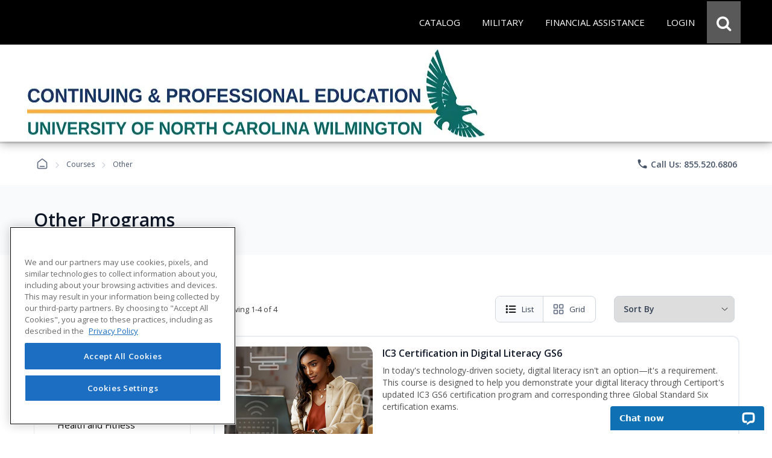

--- FILE ---
content_type: text/html; charset=utf-8
request_url: https://careertraining.uncw.edu/information-technology-other-programs/
body_size: 41538
content:
<script>
// Attribution Tracking
const ED2GO_ATTRIBUTION = {
    storageKey: 'ed2go_attribution',
    cookieKey: 'ed2go_attribution_fallback',
    cookieExpiryDays: 180,
    maxOptimizelyRetries: 50, // 5 seconds max wait (50 * 100ms)

    initialize: function() {
        try {
            if (document.readyState === 'loading') {
                document.addEventListener('DOMContentLoaded', () => this.startTracking());
            } else {
                this.startTracking();
            }
        } catch (e) {
            console.error('Attribution tracking initialization failed:', e);
        }
    },

    startTracking: function(retryCount) {
        retryCount = retryCount || 0;
        
        // AC1 & AC3: Always capture URL parameters immediately on first call
        // This ensures we don't lose attribution data while waiting for Optimizely
        if (retryCount === 0) {
            this.processCurrentPageData();
        }

        // AC2: Wait for Optimizely to set up experiment tracking
        if (window.optimizely) {
            this.setupOptimizelyListener();
            setTimeout(() => this.captureActiveExperiments(), 3000);
            console.log('ED2GO Attribution: Fully initialized with Optimizely');
        } else if (retryCount < this.maxOptimizelyRetries) {
            setTimeout(() => this.startTracking(retryCount + 1), 500);
        } else {
            console.warn('ED2GO Attribution: Optimizely not loaded after ' + (this.maxOptimizelyRetries * 100) + 'ms. Experiment tracking unavailable.');
        }
    },

    getStorageData: function() {
        let data;
        let storageType = 'localStorage';
     
        // AC4 & AC7: Try localStorage first, fallback to cookie
        try {
            data = localStorage.getItem(this.storageKey);
            if (data) {
                return JSON.parse(data);
            }
        } catch (e) {
            // Fallback to cookie if localStorage fails
            storageType = 'cookie';
            try {
                data = this.getCookie(this.cookieKey);
                if (data) {
                    const parsed = JSON.parse(data);
                    console.log('ED2GO Attribution: Using cookie fallback storage');
                    return parsed;
                }
            } catch (e2) {
                console.error('ED2GO Attribution: Failed to get attribution data from both localStorage and cookie:', e2);
            }
        }

        // AC6: Return default structure if no data exists
        const now = new Date().toISOString();
        const urlParams = new URLSearchParams(window.location.search);
        
        if (urlParams.size === 0) {
            return {
                source: 'absent',
                utm: null,
                clickIds: null,
                experiments: null
            };
        }

        return {
            version: '1.0',
            source: storageType === 'localStorage' ? 'client-localStorage' : 'client-cookie',
            firstSeen: now,
            lastUpdated: now,
            utm: {},
            clickIds: {
                gclid: null,
                fbclid: null,
                ttclid: null
            },
            experiments: []
        };
    },

    persistData: function(data) {
        // AC3 & AC4: Update timestamp on each change
        if (data.lastUpdated) {
            data.lastUpdated = new Date().toISOString();
        }
        const jsonData = JSON.stringify(data);

        // AC4 & AC7: Try localStorage first, fallback to cookie with 180-day expiry
        try {
            localStorage.setItem(this.storageKey, jsonData);
            data.source = 'client-localStorage';
        } catch (e) {
            // Fallback to cookie with 180-day expiry
            console.warn('ED2GO Attribution: localStorage unavailable, using cookie fallback');
            data.source = 'client-cookie';
            this.setCookie(this.cookieKey, jsonData, this.cookieExpiryDays);
        }
    },

    processCurrentPageData: function() {
        // AC1 & AC3: Capture first-touch and handle return visits
        let data = this.getStorageData();
        const urlParams = new URLSearchParams(window.location.search);
        const currentTime = new Date().toISOString();
        let isUpdated = false;

        // Process UTM parameters
        const utmParams = ['utm_source', 'utm_medium', 'utm_campaign', 'utm_content', 'utm_term'];
        const utmSnapshot = {};
        let hasUtmParams = false;

        utmParams.forEach(param => {
            if (urlParams.has(param)) {
            hasUtmParams = true;
            // Convert utm_source to utmSource for JSON property naming
                const camelCaseKey = param.replace(/_([a-z])/g, (g) => g[1].toUpperCase());
            utmSnapshot[camelCaseKey] = urlParams.get(param);
            }
        });

        // AC3: If we have UTM parameters, store the snapshot with timestamp as key (handles return visits)
        if (hasUtmParams) {
            data.utm[currentTime] = utmSnapshot;
            isUpdated = true;
            console.log('ED2GO Attribution: UTM parameters captured at ' + currentTime);
        }

        // AC1: Process Click IDs (gclid, fbclid, ttclid)
        const clickIdParams = ['gclid', 'fbclid', 'ttclid'];
        clickIdParams.forEach(param => {
            const value = urlParams.get(param);
            if (value) {
                // AC3: Update click ID if present (latest value wins)
                data.clickIds[param] = value;
                isUpdated = true;
            }
        });

        this.persistData(data);
    },

    setupOptimizelyListener: function() {
        // AC2 & AC7: Record experiment exposure without duplicates
        const self = this;
        if (window.optimizely && window.optimizely.get && window.optimizely.get('state')) {
            window.optimizely.push({
                type: 'addListener',
                filter: { type: 'decision' },
                handler: function(event) {
                    try {
                        const data = self.getStorageData();
                        const experimentKey = event.data.experiment.id;
                        const variationKey = event.data.variation.id;
                        const variationName = event.data.variation.name || variationKey;
                        const experimentName = event.data.experiment.name || experimentKey;

                        // AC7: Check if this exact experiment/variation combo already exists (prevent duplicates)
                        let existingExperiment = null;
                        if (data && data.experiments){
                            existingExperiment = data.experiments.find(exp =>
                                exp.experimentKey === experimentKey && exp.variationKey === variationKey
                            );
                        } else {
                            if (!data) data = {};
                            const now = new Date().toISOString();
                            data.version = '1.0';
                            data.source = 'localStorage';
                            data.firstSeen = now;
                            data.lastUpdated = now;
                            data.experiments = [];
                        }

                        // AC2 & AC3: Only record if it's a new experiment exposure
                        if (!existingExperiment) {
                            data.experiments.push({
                                platform: 'optimizely',
                                experimentKey: experimentKey,
                                name: experimentName,
                                variationKey: variationKey,
                                variationName: variationName,
                                decidedAt: new Date().toISOString()
                            });

                            self.persistData(data);
                            console.log('ED2GO Attribution: Experiment recorded - ' + experimentKey + ':' + variationKey);
                        }
                    } catch (e) {
                        console.error('ED2GO Attribution: Failed to record experiment:', e);
                    }
                }
            });
        }
    },

    captureActiveExperiments: function() {
        // Backfill already-active experiments that were decided before listener was registered
        try {
            const state = window.optimizely.get('state');
            const activeExperimentIds = state.getActiveExperimentIds();
  
            if (!activeExperimentIds || activeExperimentIds.length === 0) {
                console.log('ED2GO Attribution: No active experiments to backfill');
                return;
            }

            const data = this.getStorageData();
            const experimentStates = state.getExperimentStates();
            let backfillCount = 0;

            activeExperimentIds.forEach(experimentId => {
                try {
                    const experimentState = experimentStates[experimentId];
             
                    if (experimentState && experimentState.variation) {
                        const variationId = experimentState.variation.id;
                        const variationName = experimentState.variation.name || variationId;
                        const experimentName = (experimentState.experiment && experimentState.experiment.name) || experimentState.experimentName || experimentId;
    
                        // Check if already recorded (prevent duplicates)
                        let existingExperiment = null;
                        if(data && data.experiments){
                             existingExperiment = data.experiments.find(exp =>
                                exp.experimentKey === experimentId && exp.variationKey === variationId
                            );
                        } else {
                            if (!data) data = {};
                            const now = new Date().toISOString();
                            data.version = '1.0';
                            data.source = 'localStorage';
                            data.firstSeen = now;
                            data.lastUpdated = now;
                            data.experiments = [];
                        }

                        if (!existingExperiment) {
                            data.experiments.push({
                                platform: 'optimizely',
                                experimentKey: experimentId,
                                name: experimentName,
                                variationKey: variationId,
                                variationName: variationName,
                                decidedAt: new Date().toISOString()
                            });
                            backfillCount++;
                        }
                    }
                } catch (e) {
                    console.warn('ED2GO Attribution: Failed to backfill experiment ' + experimentId, e);
                }
            });

            if (backfillCount > 0) {
                this.persistData(data);
                console.log('ED2GO Attribution: Backfilled ' + backfillCount + ' active experiment(s)');
            }
        } catch (e) {
            console.error('ED2GO Attribution: Failed to capture active experiments:', e);
        }
    },

    clearAttributionData: function() {
        // AC5: Clear attribution data from both localStorage and cookie
        try {
            localStorage.removeItem(this.storageKey);
            console.log('ED2GO Attribution: localstorage cleared');
        } catch (e) {
            console.warn('ED2GO Attribution: Could not clear localStorage:', e);
        }
   
        try {
            this.setCookie(this.cookieKey, '', -1);
            console.log('ED2GO Attribution: Cookie cleared');
        } catch (e) {
            console.warn('ED2GO Attribution: Could not clear cookie:', e);
        }
        
        console.log('ED2GO Attribution: Data cleared after order completion');
    },

    setCookie: function(name, value, days) {
        // AC4: Set cookie with specified expiry (180 days for storage, -1 for deletion)
        const date = new Date();
        date.setTime(date.getTime() + (days * 24 * 60 * 60 * 1000));
        document.cookie = name + '=' + encodeURIComponent(value) + 
                ';expires=' + date.toUTCString() + 
        ';path=/;secure;samesite=strict';
    },

    getCookie: function(name) {
        const matches = document.cookie.match(new RegExp(
            '(?:^|; )' + name.replace(/([\.$?*|{}\(\)\[\]\\\/\+^])/g, '\\$1') + '=([^;]*)'
        ));
        return matches ? decodeURIComponent(matches[1]) : undefined;
    }
};

(function() {
    window.ed2goClearAttributionData = function() {
        console.log('ED2GO Attribution: Direct clear called');
        if (window.ED2GO_ATTRIBUTION && typeof window.ED2GO_ATTRIBUTION.clearAttributionData === 'function') {
            window.ED2GO_ATTRIBUTION.clearAttributionData();
        } else {
            console.warn('ED2GO Attribution: Attribution tracker not yet initialized, attempting manual clear');
            try {
                localStorage.removeItem('ed2go_attribution');
                document.cookie = 'ed2go_attribution_fallback=;expires=Thu, 01 Jan 1970 00:00:00 UTC;path=/;secure;samesite=strict';
                console.log('ED2GO Attribution: Manual clear completed');
            } catch (e) {
                console.error('ED2GO Attribution: Manual clear failed:', e);
            }
        }
        console.log('ED2GO Attribution: Global handler window.ed2goClearAttributionData registered');
    };
})();

// Initialize tracking
ED2GO_ATTRIBUTION.initialize();
</script>

<!DOCTYPE html>
<html id="html1" lang="en">

<head id="Head1"><script src="https://cdn.optimizely.com/js/20843690815.js"></script><!-- Google Tag Manager Datalayer -->
        <script>
            window.dataLayer = window.dataLayer || [];
            dataLayer.push({
  "event": "productImpression",
  "page_number": 1,
  "page_size": 10,
  "site_type": "advanced-career-training",
  "search_term": "",
  "sort": "relevance",
  "sub_topics": [
    "information-technology-other"
  ],
  "topics": [
    "information-technology"
  ],
  "web_source": "partner",
  "ecommerce": {
    "wholesalepriceModalCurrencyCode": "USD",
    "currencyCode": "USD",
    "impressions": [
      {
        "list": "Search Results",
        "name": "IC3 Certification in Digital Literacy GS6",
        "id": "GES3085",
        "price": 595.0000,
        "brand": "Teknimedia",
        "category": "Advanced Career Training/Information Technology/Other",
        "variant": "Non-voucher",
        "position": 1
      },
      {
        "list": "Search Results",
        "name": "CompTIA Project+ (Voucher Included)",
        "id": "GES3113",
        "price": 1695.0000,
        "brand": "StormWind LLC",
        "category": "Advanced Career Training/Information Technology/Other",
        "variant": "Voucher",
        "position": 2
      },
      {
        "list": "Search Results",
        "name": "IC3 Certification in Digital Literacy GS6 (Voucher Included)",
        "id": "GES3086",
        "price": 695.0000,
        "brand": "Teknimedia",
        "category": "Advanced Career Training/Information Technology/Other",
        "variant": "Voucher",
        "position": 3
      },
      {
        "list": "Search Results",
        "name": "Management for IT Professionals",
        "id": "GES405",
        "price": 2525.0000,
        "brand": "Edway (New)",
        "category": "Advanced Career Training/Information Technology/Other",
        "variant": "Non-voucher",
        "position": 4
      }
    ]
  }
});
        </script>
        <!-- End Google Tag Manager DataLayer -->
<!-- Google Tag Manager -->
            <script>(function(w,d,s,l,i){try{w[l]=w[l]||[];w[l].push({'gtm.start':
            new Date().getTime(),event:'gtm.js'});var f=d.getElementsByTagName(s)[0],
            j=d.createElement(s),dl=l!='dataLayer'?'&l='+l:'';j.async=true;j.src=
            'https://www.googletagmanager.com/gtm.js?id='+i+dl;f.parentNode.insertBefore(j,f);
            }catch(e){(console.error || console.log).call(console, e.stack || e);}
            })(window,document,'script','dataLayer','GTM-P66CZH7');</script>
            <!-- End Google Tag Manager --><title>
	
</title><meta http-equiv="Content-Type" content="text/html; charset=UTF-8" /><!-- Google Tag Manager Client Script -->
<script type="text/javascript">
    function publishAnalyticsEvent(message) {
        return new Promise((resolve, reject) => {
            if (!window.google_tag_manager || window.ga?.create) {
                return reject(
                    new Error(
                        `Skipping dataLayer push for ${message.event}: Google Analytics and/or Tag Manager may be adblocked or may have failed to load`,
                    ),
                );
            }

            const eventTimeout = 2000;

            const timeoutId = setTimeout(() => {
                reject(new Error('event callback never fired with correct containerId'));
            }, eventTimeout + 100);

            window.dataLayer = window.dataLayer || [];

            window.dataLayer.push({
                ...message,
                eventCallback(id) {
                    if (id === 'GTM-P66CZH7') {
                        clearTimeout(timeoutId);
                        resolve();
                    }
                },
                eventTimeout,
            });
        });
    }
</script>
<!-- end Google Tag Manager Client Script --><meta name="viewport" content="width=device-width, initial-scale=1" /><meta http-equiv="X-UA-Compatible" content="IE=edge" /><meta http-equiv="content-language" content="en-us" /><link href="https://careertraining.ed2go.com/common/images/2/25842.png?t=639044150938150228" rel="icon" /><script type="text/javascript" src="/Includes/jquery-3.7.1.min.js?v=1.282.1.0"></script><script type="text/javascript" src="/Includes/jquery-ui-1.14.1.custom.min.js?v=1.282.1.0"></script><link type="text/css" rel="stylesheet" href="//fonts.googleapis.com/icon?family=Material+Icons+Round" media="all" /><link type="text/css" rel="stylesheet" href="/Includes/jqueryui/jquery-ui-1.14.1.custom.min.css?v=1.282.1.0" media="all" /><link type="text/css" rel="stylesheet" href="/Includes/hosted/css/ed.min.css?v=1.282.1.0" media="all" /><link type="text/css" rel="stylesheet" href="/Includes/hosted/css/ed2.min.css?v=1.282.1.0" media="all" /><link type="text/css" rel="stylesheet" href="/Includes/hosted/css/font-awesome.min.css?v=1.282.1.0" media="all" /><link type="text/css" rel="stylesheet" href="/Includes/hosted/css/cs_tabs.min.css?v=1.282.1.0" media="all" /><link type="text/css" rel="stylesheet" href="/Includes/hosted/css/hosted_home.min.css?v=1.282.1.0" media="all" /><link type="text/css" rel="stylesheet" href="/Includes/e2g/css/ed_print.min.css?v=1.282.1.0" media="print" /><link type="text/css" rel="stylesheet" href="/Includes/hosted/css/hosted.min.css?v=1.282.1.0" media="all" /><link type="text/css" rel="stylesheet" href="/Includes/hosted/css/cro-ex9.min.css?v=1.282.1.0" media="all" /><link type="text/css" rel="stylesheet" href="//fonts.googleapis.com/css?family=Open+Sans:300,300i,400,400i,600" media="all" /><script type="text/javascript" src="/Includes/common/js/nav.min.js?v=1.282.1.0"></script><script type="text/javascript" src="/Includes/common/js/animatescroll.min.js?v=1.282.1.0"></script><script type="text/javascript" src="/Includes/common/js/js_tabs.min.js?v=1.282.1.0"></script><script type="text/javascript" src="/Includes/hosted/js/hosted2.min.js?v=1.282.1.0"></script><script type="text/javascript" src="/Includes/common/js/recent-searches.min.js?v=1.282.1.0"></script><script type="text/javascript" src="/Includes/det_btn.min.js?v=1.282.1.0"></script><script type="text/javascript" src="/includes/IncludeResource.axd?f=extensions.min.js&amp;v=1.282.1.0"></script><script type="text/javascript" src="/includes/IncludeResource.axd?f=net_validator.min.js&amp;v=1.282.1.0"></script><script type="text/javascript" src="/Includes/postscribe/2.0.6/postscribe.min.js?v=1.282.1.0"></script><script type="text/javascript" src="/Includes/common/js/analytics.js?v=1.282.1.0"></script><script type="text/javascript" src="/Includes/common/js/asyncloading.min.js?v=1.282.1.0"></script><link type="text/css" rel="stylesheet" href="/Includes/common/css/asyncloading.min.css?v=1.282.1.0" media="all" /><link type="text/css" rel="stylesheet" href="/Includes/e2g/css/ed-cat.min.css?v=1.282.1.0" media="all" /><link rel="canonical" href="https://careertraining.uncw.edu/information-technology-other-programs/" /><script>
	        var _affirm_config = {
		        public_api_key: "MWV6IU70878H17BQ",
		        script: "https://cdn1.affirm.com/js/v2/affirm.js",
                locale: "en_US",
                country_code: "USA"
	        };
	        (function (l, g, m, e, a, f, b) { var d, c = l[m] || {}, h = document.createElement(f), n = document.getElementsByTagName(f)[0], k = function (a, b, c) { return function () { a[b]._.push([c, arguments]) } }; c[e] = k(c, e, "set"); d = c[e]; c[a] = {}; c[a]._ = []; d._ = []; c[a][b] = k(c, a, b); a = 0; for (b = "set add save post open empty reset on off trigger ready setProduct".split(" "); a < b.length; a++)d[b[a]] = k(c, e, b[a]); a = 0; for (b = ["get", "token", "url", "items"]; a < b.length; a++)d[b[a]] = function () { }; h.async = !0; h.src = g[f]; n.parentNode.insertBefore(h, n); delete g[f]; d(g); l[m] = c })(window, _affirm_config, "affirm", "checkout", "ui", "script", "ready");
        </script>
<script>(window.BOOMR_mq=window.BOOMR_mq||[]).push(["addVar",{"rua.upush":"false","rua.cpush":"false","rua.upre":"false","rua.cpre":"true","rua.uprl":"false","rua.cprl":"false","rua.cprf":"false","rua.trans":"SJ-bbaba501-1a82-4ddf-a25f-f7e6eaa58416","rua.cook":"false","rua.ims":"false","rua.ufprl":"false","rua.cfprl":"false","rua.isuxp":"false","rua.texp":"norulematch","rua.ceh":"false","rua.ueh":"false","rua.ieh.st":"0"}]);</script>
                              <script>!function(e){var n="https://s.go-mpulse.net/boomerang/";if("False"=="True")e.BOOMR_config=e.BOOMR_config||{},e.BOOMR_config.PageParams=e.BOOMR_config.PageParams||{},e.BOOMR_config.PageParams.pci=!0,n="https://s2.go-mpulse.net/boomerang/";if(window.BOOMR_API_key="T9BVU-DE36M-3U5HR-U7N8M-FFQ7P",function(){function e(){if(!o){var e=document.createElement("script");e.id="boomr-scr-as",e.src=window.BOOMR.url,e.async=!0,i.parentNode.appendChild(e),o=!0}}function t(e){o=!0;var n,t,a,r,d=document,O=window;if(window.BOOMR.snippetMethod=e?"if":"i",t=function(e,n){var t=d.createElement("script");t.id=n||"boomr-if-as",t.src=window.BOOMR.url,BOOMR_lstart=(new Date).getTime(),e=e||d.body,e.appendChild(t)},!window.addEventListener&&window.attachEvent&&navigator.userAgent.match(/MSIE [67]\./))return window.BOOMR.snippetMethod="s",void t(i.parentNode,"boomr-async");a=document.createElement("IFRAME"),a.src="about:blank",a.title="",a.role="presentation",a.loading="eager",r=(a.frameElement||a).style,r.width=0,r.height=0,r.border=0,r.display="none",i.parentNode.appendChild(a);try{O=a.contentWindow,d=O.document.open()}catch(_){n=document.domain,a.src="javascript:var d=document.open();d.domain='"+n+"';void(0);",O=a.contentWindow,d=O.document.open()}if(n)d._boomrl=function(){this.domain=n,t()},d.write("<bo"+"dy onload='document._boomrl();'>");else if(O._boomrl=function(){t()},O.addEventListener)O.addEventListener("load",O._boomrl,!1);else if(O.attachEvent)O.attachEvent("onload",O._boomrl);d.close()}function a(e){window.BOOMR_onload=e&&e.timeStamp||(new Date).getTime()}if(!window.BOOMR||!window.BOOMR.version&&!window.BOOMR.snippetExecuted){window.BOOMR=window.BOOMR||{},window.BOOMR.snippetStart=(new Date).getTime(),window.BOOMR.snippetExecuted=!0,window.BOOMR.snippetVersion=12,window.BOOMR.url=n+"T9BVU-DE36M-3U5HR-U7N8M-FFQ7P";var i=document.currentScript||document.getElementsByTagName("script")[0],o=!1,r=document.createElement("link");if(r.relList&&"function"==typeof r.relList.supports&&r.relList.supports("preload")&&"as"in r)window.BOOMR.snippetMethod="p",r.href=window.BOOMR.url,r.rel="preload",r.as="script",r.addEventListener("load",e),r.addEventListener("error",function(){t(!0)}),setTimeout(function(){if(!o)t(!0)},3e3),BOOMR_lstart=(new Date).getTime(),i.parentNode.appendChild(r);else t(!1);if(window.addEventListener)window.addEventListener("load",a,!1);else if(window.attachEvent)window.attachEvent("onload",a)}}(),"".length>0)if(e&&"performance"in e&&e.performance&&"function"==typeof e.performance.setResourceTimingBufferSize)e.performance.setResourceTimingBufferSize();!function(){if(BOOMR=e.BOOMR||{},BOOMR.plugins=BOOMR.plugins||{},!BOOMR.plugins.AK){var n="true"=="true"?1:0,t="",a="clqabwqxfuxmq2loo3hq-f-c11ec0871-clientnsv4-s.akamaihd.net",i="false"=="true"?2:1,o={"ak.v":"39","ak.cp":"1448785","ak.ai":parseInt("830170",10),"ak.ol":"0","ak.cr":8,"ak.ipv":4,"ak.proto":"h2","ak.rid":"7283e234","ak.r":47370,"ak.a2":n,"ak.m":"dsca","ak.n":"essl","ak.bpcip":"18.224.0.0","ak.cport":55362,"ak.gh":"23.208.24.72","ak.quicv":"","ak.tlsv":"tls1.3","ak.0rtt":"","ak.0rtt.ed":"","ak.csrc":"-","ak.acc":"","ak.t":"1768847055","ak.ak":"hOBiQwZUYzCg5VSAfCLimQ==BQWwJJDmKuKNw5AFCd+FF2TyPmSLOQhisSwZq+vGSXJbNf77LWpvTOBu5XMWI7eW1rqec88ABru2ieZRU+Lo18/grHuk7wvQAjj4emP1F2mjP86B1W0THq+5CRam1Ff3m2Tq12FdnB6NmT0VKBJ64e8G15sm1HQZJzq90OcK1V7/2fNpEvJ0dIpaOoqSX9HKn3JnMIQsLqhTXSC4PCxoSgxgpq6P7fWtsap61u5jIdCy2gdUxTDsPltootX/nKh/SXpTf5N427n1tg5aNUTjcp79XBawdeqqe9jCn3pT9yb4h2iQJAojEkerbobnbAzeJ+TrGF75btWRqFBHLGfH1PFs9vxD7tPL5+EngGAy7iGbt4JGfx886MwoWm6130eWFHnW2vbbDQBTjxe7ClX8k48kLiMvS1YPsKbbd3a6E6I=","ak.pv":"248","ak.dpoabenc":"","ak.tf":i};if(""!==t)o["ak.ruds"]=t;var r={i:!1,av:function(n){var t="http.initiator";if(n&&(!n[t]||"spa_hard"===n[t]))o["ak.feo"]=void 0!==e.aFeoApplied?1:0,BOOMR.addVar(o)},rv:function(){var e=["ak.bpcip","ak.cport","ak.cr","ak.csrc","ak.gh","ak.ipv","ak.m","ak.n","ak.ol","ak.proto","ak.quicv","ak.tlsv","ak.0rtt","ak.0rtt.ed","ak.r","ak.acc","ak.t","ak.tf"];BOOMR.removeVar(e)}};BOOMR.plugins.AK={akVars:o,akDNSPreFetchDomain:a,init:function(){if(!r.i){var e=BOOMR.subscribe;e("before_beacon",r.av,null,null),e("onbeacon",r.rv,null,null),r.i=!0}return this},is_complete:function(){return!0}}}}()}(window);</script></head>

<body>
    <!-- Google Tag Manager (noscript) -->
            <noscript><iframe src='https://www.googletagmanager.com/ns.html?id=GTM-P66CZH7'
            height='0' width='0' style='display:none;visibility:hidden'></iframe></noscript>
            <!-- End Google Tag Manager (noscript) -->
    <noscript>
        <div id="sansjs">
            Some features of this site will not function properly without JavaScript enabled.
            For the best experience, please enable JavaScript through your browser settings
            before proceeding. Thank you.
        </div>
    </noscript>
    <form name="frmMain" method="post" action="/information-technology-other-programs/" onsubmit="javascript:return WebForm_OnSubmit();" id="frmMain">
<div>
<input type="hidden" name="__EVENTTARGET" id="__EVENTTARGET" value="" />
<input type="hidden" name="__EVENTARGUMENT" id="__EVENTARGUMENT" value="" />
<input type="hidden" name="__VIEWSTATE" id="__VIEWSTATE" value="t5K6aeo97gDNcNz8AxoosUCGiSlfmpKjgNxBO6AJsFbEQkgflIj2pdB7fL/OFfQchiiC0JkAgGFqXaj46YVhl0yWSSDGs0gLsMRVBlwGXAc3Dl9i2YJvskMYKKO0Yayz4aSPxd+JXBkPn2p0r2h8udPgI+8fk6tBdnAbG8FcLV2/B6+yld/9oDZ0ETdcUMuItBH8KZ6e55ago4hrnjoAWl5vwVF1NEYR43zxUeWnRJA8EGXBUe7RtJoy+GHYT3/XJzzzvAhvVC4FaYsfg0xS877gPiMpdJCU9tOnaqAh7wrPGOreXZ73wpNsoM37MuRPl9tPn3u8GRqvBdkiZwotl4ml7RWSZdSMZebK0ux9gQliJ2xA+ElHVhq5v2ZxahyuBtUxS76pA62okarEHFU3MF3FCcTp619ydoBVywA4wg4MRxN2Og10SwO/396eZcQ88VNDaVuXnx4O3MGaBeJxEQG30WNXGtEFJKQ7p7/khbXNA3SC/TbYEoxIQhizQNiM7CWUqDb089ye28AI88XlloO1izmoY0ZbaXPM0DKJAuaX5oKqrqs7v2vAqWJ1Bnnr5JO6Lsh89ZCocSvv0yADT4csYt2RmW0pS1FAesss6dcf07gW0zf7aSo3ZEpH95bxCfXge+irWTGmRoq2CZmu7/gVikSSavY5d4zwHAUawOLe9LwXZAJM0uLQrwcEk3Gd5ZnTATZAAHTZQOSFhdMJ0CquzBqg+XLCeBSd/aboFsDgyg8wCTi6O80E48YhEZx0lWU5qT+kJ40jwmku3lhNK6Re6ndocDOkIjOh/WLCIiGoWcK1CM9aNL2ypCPiGoN6EFrlAy4N/ukSlb48NLkSakc+XS/u2oHvZinVN+7gzoAhxziF+GCAoOYEzBPi3LXMUfCiuUfx8YuChiPG4Njka1m9TkL2qTWaW9GbvtSiy+vK+FpIYLM2AgEmPdeL4yyeyNMV5eF0qNsLf0/m98Saze1qX4mjfxBzzlg8IiebFZvemz2E36Lkx7eokSAfILJXMGM/[base64]/REoekx6ubQbtCDHUJXTifpOlu1G8RSSRtg1+DNBQSURRfmoM1bkHomJ+MF1GOONi7LtEykaH5B6zlmpqCvAEbiaq6OL7buimpHxJXELPkRY5NvgtaXn32ODkRnaa5B3ndftT7Y+2DOsnfJ7/U+FlejWLRxi/2x6BXH7YjPNIriiUjo1sJtK2NMZVv1bcudCagEtAPyYS1CsveqNi1zrbKbu3+ip6JTQo0nteGOQ/WcMNSvD7kRTnIMCqPIIHtQCOeNQqjqsCdgVghUNnuk5M0z5u0SlF8zSjd5yJlsWcIWO7hyYk5H9rcjvO33B/5aWVvNeQlUNMp6uSEkZhL3bS9i/icazSwsRJakZsXmdcCjFS1NsdE0KRn48Q5TMVL5jiSfzBvV9FgC3Q4NgRZLEUFwJ4NuiUcj+ocdS3lCfQxzj1G9ylYgAJeLnJeTczHvOGFFB3T9TUmazjU6FsAIqg2yvg9sZ4i3UCDBxlzfMzKD0k5zAz+BwRKXvk7ez/FBaSzY4OFcp926ucKNqr0d8RJCdwOrD3W3FxCnv4btCLk4XfAoDM2uvNrk3nggbLiohHrATeRuPWxclPH5/uYSFOvOgp3V6G3wtwHNJ0H+geelS51wLfYrGjgpTGPvvkH0z+/I97aJfAdDzJCl9oyJo/WdWk0++ziUnuCCt2amsxXslHTdBzbzBDq0toqlqIeT8NqG2nllt7KlGyi+M57kONHB7I/+DM59s10qwGjobOwHWoF4SM5XILlIUaiKFfaUqne7iTv70dHYB/uL79uYiXZ11gEW+Rt3N7scoLbZywvacGfZEqX12fwCUwpCwD9WHXHjyo1KTAt0kf8Rmt2Sc/WiouQPhe7r1Va0i3HQwPaW6D9u9dPLFrHYDYQTXQp+2ND+rir9aP5e7rC/rs0arTQhImXWFFzmvH48+6oBsplvsCd1ss/GZaw2SClT4zQKrUk3Bcnd0Nk7zY7cIzjgJtMhhuw4cshKAO+kdM6OMRF2uTLDt07aIvx9U3KKkUNzQu/u/GJYP3i6B7Kdz5gXWn9cyT1OfsuoXNwrdI6UaGzDHg4UoMib/40bcFtFZfzTR9Rtemz0CMp7ra1QCNSXEM0thj/EUUVYwGgTEuBt30kiKtKGwYsTjJN89nSkuqoGlfMR4O/e/0UnYxx/BTFs+4RZFA7/3wV6CKuMJU6Cz2yKEGinpqwUq4fPmGml3Fkhd8AqQaRjWIk6oPGcbN45ngLSpaEU/fCjeZgWVuca39noL0YUVoFwCziy1wdNtZ/5WPzaMCquZ/lIiVED0QoO1vbd+dfdzK0j2fVHa/g8RU4zfl0hUeam7Kg7nWta4ZMvQodh3363Ea0U/uECeGyAVybUTIxchvubtM91W+JXZVQArEsZvQWdxBf/WOL71ECWi2iOGjgV0V4sqyt+PzXxB66elQFcrPqzY1qQJa6KrRviRSu+2PV3Jcd5DSXVBKZ6ggDw6wZwAPqewS28wNx9SeNHkL3NfU199lst184xh6rQ0CJbMY+Mbv9LmxKgqQC9uzQV3KQc3HMesN6MWFnujZm91ZlbL4+qIT1WoSp6nflJ/Im+gYcFgeFEokQVkasu0FAa0S8eIyft4Dv0yZ75iWHMoAe2tWdnwlwHJQUor2JGp1T8J51ISzkabzKAIuEUxpSyTVgomiBNbR5AljxDuKF5uQR9ZcvcIewMM0aWN+Rb/HD1gJISpREDRlZFl3IEuoDSEVZTHT4V7VflKBivxp8mNuJSS6F83uN4BUDMBFb6j/WUp5e0n4KCt+1vYk8qZc22PcXuUY/RKn/msVVUvBFWSklzkdPOj1SGYC3ZJ6PcCknmYNbuKNeKge9O0JMB5dHLf4caoIjmFFPtwq6Wv/y9fnqHp8xRRhHjpT6sn1R3J/U+zTlq+I6Je3lXhETAkNwigzllv/iKKy0cff0W8pNFLOtoR6pKJGZBCYGz0Ynbt7S6NFM+9edivL7/hrGHgidPR8V0aHuPjZ+GPYpTmVjjqbgfNWf7eF6o0TjWRhexjf91w7Sft7NwBrvoeGqCfuSPu+5H9PVaX4cHJMHT+YyOAE/b0g9XRNtfzJpPa6xqyjTIJ6TcLi7UF0bh4ymxWjxWrogIvNDBLEidpOE8WM/vZvcdM/v01OMf/jSMgI/suwp1o3b7FqL3SFlfvZBV9AQMoI2MJ94/+LkSWQdbJsacXi+dXZrTDZNzwFRpOQipszvcZLzmN+GCQILRckuNDKD23jRXHyDT6eQUIhEW2qjKbBeXnPn9XkW5Kd2VXHoZ3qX7OkYf/MlwDKbPNw4whsnNZY+o0cPmxTes8Vb3Dwx8JLeRpI5FsayZSc4yru/cwqcsw3krH2sRdS7db9q1yYbCMBWLM1TFOLD/mfdiA3PAO/9grxazbxP7c6IWz0bzVeD9L3Ko1XDtTRcI3ZK5UK2A3iGfESRFGZIPwS1LEYJBde2dw9UlpeCVyekYGbtMFRiZljAss/C2oOEoQOCBLMJSxWno3JuNutk/cgdkz+C8um1EBhyIEvHrFgLHzXlzzWRafIpjDOafHoGSXwb/R1mUtBCxsHJiIeMH+fN8FBVz/H6oMi5ZGShLI9ALHeEtitnOn0A4iItib96Gp6fEpkgVof9Q9IbO6Wgd5okhbN5N4qSVvTnvPeUmNl3WJJM10WHTKS4cVksXnVIHXYCOR6yROy4CyvddLq3/6Qkw7sgtwPaRSfWTHUb7R4kgEnCuCq5p/X9WsWrFA0yb8zXlwFmakTZeR4/QxhN4HbyfQjvMMgv4/LWHaWnCIpU2eh6DAwTvgtmuc4Z8c5NR1Du1TdFNbrld04niY69UKoTh4TpGZRSUgw/rVfdWoRCCZowaz34Veopm6ZKy40/Ha9PQ+oQNlQD5sZsea/I6IxuFZHFXnbTtyXTND8n95SsUbL1ZBN2QWQs2hRlQ5yhg2gVz9tmtXo7UO0G7t9XMpR9sTCjRKzbt+1x5TkMocpT2FJFZImoAoiMlJQciaU24rpvIzT/syubqXn5iBkbqxatsGkmUnCsO9db7tdcpg0wK+dPzfC0A087Vyt8+tcfkqZOm8r8VEoOjO3BC/RasttODRwzcjLblPK7aqwTgt2BmEmppTf8mW6QRUFN0HtQmhEKDklmYmJxcptJS1gG7ViF/DSVUQ9CzXcsTkhzLIbiVhm83/ibyPX7BgHwalrqdIF6u1PzN7aosBdNsoN5d0YyUHkCAC2+QcB+ygTWjFj2Dp4DdiZU7SqrlRcgQ254MhzcRj1YVuU0JR7PDVSsT0/DYtGr03D5XeJ85ViSP/yF/jMOXkQZYOQrWUcxtUyn++JJSE9zmxLRHCkxfY8bEAbk9P3UeNCkFgH1qhjST0vhK//WtZ77UHuZy/P/BetdCkMTmdc9GrjUMUXDNEyXgjkNXytKfrRt4P+VA+GmK1GTcy/Uel4WMtp3srr8nXQSd/hw+ME8l0SqhVDQ6Mxx0Rmg0oUoNg6EkTHcfG1lr/jh2JBctqf6nwNIpe99A5RLuHJW99/2GzgrpRklPv1iUg1CfzyObAfWC/BtIeRxi3kWAkUyZU/wlApESBYCsybARnpmqFjNbjFyDFGKow5lvFzzxzZ56fZ3P+2+OCi6b1KvC7rle8u+sV7MOxaYVwTHH1jIxhrB6wSAdtXZUBQFZkKZxDxrKCaTyIVjvtCHGJqU+0llIopbksnenI5BawjSfknhLFf/ZpJBDIIhG64+j1L0mmuaa1ROtM3cqa5BvtG1F077SOlpHovdPjQGd+WuLkx4rwQh0WCSzfOrCH7lBnpEo+TrDkzAcglqpWZto4p8A/[base64]/6DygfbNqn9CtcbCE6QL8xN5AYCTdZuov+myNRqfVx/mRKKqXHspXwIcsZrTqyLDX0k6HXK3aaoJ38Kk77JzBn1XfqSyC9PZ0simK/rDgZhvNWOBGrQQUAavPo6KfafrPk4Iiu3+tTQ9qkg9CFpXVSN0psF+dSka7ljIkv63AQnkIMtMrdcGuOb/0Ockvd23W21CHaY1/JpBhdX/w4xdGj4W0pcRuWJeC6MfOQoS5l60a7oJpJpsEfM19z31vJrr0frQ1LPaJGwkD7+t4TpPNZ1cs1Tc4F8L0aO15MnbZ9djPxOf+sC7xOro1sU5/QWoUjrvn86dA/cqkUHnIALWnTELKSQfYikETmq42nxl7visvZXGFwWL8My1e2K2Ngkxm/dOfWEM0Hx1d/9Hg9cedyADpT085kWHu3G8jgGBdD7hVKIbBd7ZxEpNB9MzuSPC/cqbJ2Gp9dAPgMrU1YN9d3nz2KwSkCQaILcXXYRDKuXavN6vi3WDpi/Y7GbMtLEoG6P+2sQk04YfhoL+2AGRZDLn+KGtc3UIqrHkTK6TP/BY9nCAVHeCDnHl/PlwDRnjGIKCh8P718iSCIy4JUtLfIYqB7/nA3Ku82o0H9scLh/Y99Avg+kT/xnjVTFyXXcr9nHdFiBZiDPlbEPOC70OZ3wIsB6j13AbCr9awiHh6sNJeVTw6BKmetmhZMBOMS3a74cMXEwI8+r6svfXkJo+rNXHbqKsdnJI+um7wE7Hy8nMwfHLCYArhjp6YWBvpDjWTWPZXrWo9lXUpRypvw22J22flBm4vySg3OVmGADpUHlR/HIudZo7vSamcBqO4UyQrMPkOJ1OYkPFUQgl3I4+J1ZDS3FiA4HMrZTmtOiNaBmP02sKaCHcvo5yVl/4Ms8eII4SRGBTi+w0LZBRLZsaWPqvh8n6fuFkc/aYjEb8c2WUb3mf0/eH+SkA9biwJRG6qbhcYRKE1jAbhjideKzoYLpYlFjMNTf3rZFkgYnc6w3VSeYtLCkDKYd6WVj/IcLJvV1EvOdN949Twr0jf4b3xsNKr2w9jC8iGVgptaBYToQbEwYi9iCFNohtgsXEbfHpDmW2z1/OKIg4EwMLq/7RHzMzMY+XjAUe5gqmvYl1YElqBgmLBn9HywYlVh//eclvTpk2jZi3GKe1KBEkBK4hMU1ikDlmCZaCntIXVLnL+1F5gf+bWlChAY+7dTqjB6OSNTLB+ulmWWkUZahgc/afJR+irSbrdRKdjULeSv+QRue8Y63wXchA1UbotCXVqMMnRdVBuwN8i1vVxT1SN05e02zX2BAtqIVTE+dO8VcQAi6kl8cpUq3NnXeSfMF1QR1begtiqpfomQeqClCb79ceBPP/51eUJgzRkQrVsuMSd44s5/U/xhKXKhClBzF3TlDJmIe/C5w6IFdFxT/8o/NVbEKHXE6ysR2mG3eKuA9GQt/uQnd9G+GAUD3/8mhv8tFv7UrotPt/H0baSil0mgMTGH/DFQ52K0zXZJPT2aSsjjic9UcdGkZe6aj/4HaS50Q+oTnymZRYVBvj/G/I629xjoEWfZvjjF/6EYYQAmXDVUvkbhMxZl0bZMoaRIX031f6gxgpTCGGpqAHpTMiSv6L7oQQhnMGzn55jYHakjCgnWjzI5UOAOflH1VMl03BZCihn+S/gTk/Kip3CpJNdfb92LH1rbmkLk9qw0yqqC+KSlXMWjrVbtQPBGw3BiJZoHj/uxRfbwbCvYtJD/zJdT3CQHab+T74aoERs3AzgfBrvIPYiCpnH348dkqoysrthP8wUwdHqfei2/[base64]/G8FHYckSRVqp+7Rwnx8sreQJ6FEnKtQmlUAdvsYARdO+BaXBP0bGslPYhnXs2ngbsCYqbDnRFFsobBfrcSlhvsFkWF1+xNRwGS/k3LoJAW+6LpVHkqW1QHhWh+TQ0OFQ4TpfJhxW5qgxZaa3921Uo8R+khBvwybC2Fr/jJ+/CEoJ0bzv4gdqTnCSVj9rBnIlUuKscYb/SZjZ7cY5FDQJx3L6dP+gDkVM/V5zTaecRXfEOGj7PDbnxu6qRgUdqwhCko29QnNl+UVGATyccCXTY2a0pdOWxGA/6XJKPmvh5mJtIY9/[base64]/tX7Nm/ppzn/xgOA3cqFGBJMbbC4mVOovbSjUsmFxjHrXFIxfFnMAsHsFjk7iMaqacnxYn8/vR29b1pmIcwZ24cdY1J3I5DrbsoboDUTrJULujFFM4TW9w3J7sPoynwFqq3LjJzmB+jdSaNI/d92N36Gl6C7Lkl3kFTirHGwUIx+DkKyXsru4B116QTz/AT73B82a0wQZfcZJvbONrs+gucsgaWyB1Q6FaDkBJUI0TyGw+c7QxV6Lcg+oVjdWHsZXgl++zg3bnf7AsJ4AlVQjCfvBrMkVNEBq1xjXZfPdxK2znQ3B8QHc+2GgLfKlIlhg8BjQZxIkQt4X4ev0c2zSgE4rEyHsmT0bHiCT2KGMUvREvhgmXs1/cPSrFhtlVCQXD0X3nThMsilxUHEkWpHQGSObQ2bZEOhukGQhEn11WIztC9wY3ms6UFjHBC88y3KbPAmdQTa158qR3uECCqf8f8/l3PXKQCTiPAlqQwkf4BIcoaAxHTaXQb+YgBhy0WtUWE7+u4lTGOkWEelqhQb69RqMHAs+SXYzE83J7LA/hD/g6+Tt9Yk0xmYitwGs7fEyyOl6KIF1Rvd6Jze8PGH0qEqddC5+Pp47WbsuyoNHT0XLxuiat6VPcnslxuNnG3hIim7itGTd16QUx8I581jfCci8FdzFk7ccOxvTqa2WjMe1iayWwcx/YnJiE9Y0zc+eHgY9/Yazr42wKWOGMb02Znkf/IwS5SwtmMeaOBIUGTMQnVUsOzC4jnRrTkBbIGYarbBpwD/fTBSZI1BEDEiIZjV88RXUR++A/FEIzCJWVq1ubVQchWtmZk/QSBgegAZ7UrAT0gQjY+HyafXYumpt9haP59VzfuD1vgGgCdOvos3oG43yZNpYnIghVn2TN42nCalwIXyEZrRa0ULz8xcRxOeXAAaNjLLa0ZRavIIdXvI2EV5JSW4Fb/aRczWsF7t2Yb5TZ2PpMDu5QrRzR8Jn/tIkFHPBrwND/iw0Zy9Tc/Nx7M5b/m//W0O8LtXQcCzJ5TfuLyQfeqBuRm5cyh5SgVhKbyS5VPnPbi0YN9KrFVUbDqdcJ0RSmIkOPqgBtt3GTzzVcPIUJyi41pAHZMlg+mDWFpYFz/KYGVA6D6kXmQn00MrZz5EjJdQj0BewHyzIEKkd1WEXftPUngeZYeyR7OxkqkLO4ZdOl31t138o5v419GXfTf/wkCOX7BKC+JKP5Myztjq7TKFcwap2ngIjoHfIYCFdLoVGXLZL3hEBMPjYEoBMqos1j/y1ujgGJ2rvA3PCgLRgGxMfS2OvWiJkPPoNI2LyDM3JPlARIqbrNj7PN0a2Oi+ISHHvVWu+/5hG57mMeDBNoZYjNs9jg/BEvlBdarlGijLPflxzWx79FQl7UW4IS5+qqoS/Tq2j/[base64]/Pqk8YQQYPRS6bVW7celDysV6ZxVwXsiVRySNlHQQ6tE/CHggXInODXYcfD6g4fNy1z5MEcXp5TKLNlf21JcP6Gp46wB/Zy4kej7w4+TalgCx/gtBHRdB+21AxkMcJeOgdYfQgkCzJqr61APwhf2QgxauMwuQiqUDAcigBjeWMLcf7aDw3CCtvzxC0Sw0IlgMrC32vmQRBN4q8NKGAePBcAF16F8BQYAGK9kjvntGqdjAeFELCdXrLRhrhiRpgDfhWMcP1HfS7+Qs/[base64]/vlqVomQvea2ECY5H3zcV8hEGHF2+j1Mx/[base64]/9hqkNPcc6D8PJOTSU7nwIDXTn9oFnslHhod0L8iGSJQ6EqWuEJ7Nvy7JyamoCuXeRbmOhMcnDdwtkqdEN0QWu3N7X5iEdppRStGO/OTGVaOLbrbQMILqxEr2KHLmhconhWyDTpmWlfpyFsemBKB1bbmIza20FNB8UCOzKtH/ZvipRVcYrB9LAXC5vxLyKS0aQE3zp4uUGSYV5qIyqfszw/GqTd0s22VF08IMBF6305XpYuo+tD/ObOQzXYySGh9xjNiNftaclhNQP9UMMv7G7MyJRRkGiSqb6c/D6/M3j2VfYlJRrPi+8YdvLHqoD+5tcAyu9gOk1OmTw1UYKVgVgeVm0xnfPQj/8OAJ1hPdNA9QYyfTJXs5bJHSH16Zso9eY/Xn8ZoQGvUvWyaUqDmh9RC+a0vYC/Oz/t3NFwkfvFiRqgiMUmhRROdO+wPdhGlM37J1h5JuZHuB2uLbRs+0xzCyTp5Gd59Kj/TiftdLBq8YU/Ld87Q0qsjAvIBpOJ7RqLpzUnt0vSKikC1t/[base64]/KLbvXZzp8ZsoC5U+ZHeYiocnxovuUpgqqLHDnJ9m6EbMi8hgVZ/JegEB0A0eujgNXdJtJT2fK0sYl/ZWd4w+RQ5N2rgo9biX+RJROxhzqo56v6qZqN4vschxUqd+QXcyT/BS7yIzbiNHSQ1ZSBulfE3s3EAn7t+13m4Mh3rNbMA+wuFHd1H29FZDrdbN9x6Y/nwNkxAD5MJuuqNlWMxhfML4PI/iFflNXsVKVKoQyOKta/33gTXLrmf0TdyGjoxwhIz3o+NlkQ1YJJa8LK/zCfHvCW37OTWPP0N2kTUIe9jtVx3Dc8OLEkg9Und39JROLCO6LOCbUA6praq+B3E7leRtAWRWECKDIfX4CfF5LM7d73SfIeWeg2PKkKzc4BnYK0EO430P1/0tDuTcKzy1cDyarB96SP/k+g5Ho/IdhxHWHatxVlle4poAdaeMl2YATkkQvHkG/cqbKcEYxEbV53vjn937S2V/1rIVpkhfNAe2sKu4pNFaTnzggTDHI3sCIAORzndNjDwhbx6BsU5uNpnsxoe3lJz4VyZ+x6Gu/aebum+Fr9FTcpC0oZhg8DV8pf5Q5/RXSqxblv006l9W83dRiZ4i4MvqBZ7ymmLoxBLh/Sa8yaOxg/mKHR19FEdSznMMKm08KyknzkY7FlixnLZPi/lrWycphT4n2hoIHN9iyAEIvHu5i2Rc1hLzYiv+YQGJFgiKZ8W93M7XAi3PELzpWG9c8cTNxp74p4PiwowgipxPCavEa5yTnW4g6gRU+dzN/cmZOqWRttfbruDpb+jNen7c6+g+k4/3CTk3d1sSNvpYjqLK+Hqd1mMHSVHopG7Osenjbng4BdIEgO2fIw2TjGIOgt1VpqiGJbTasXHybgCvTbkZ8YJssrOrIBSNiAkVdS/2kEHf80GK2Z8FHl44wnf16wtOVlVUREQhqsqBYTST6UgM4uE6QajSPtzbWjHa9Ti4v2EiBiss6ZjppYeg22bi3LutZftsbT1k+3mFuA4hxnRkr12DtQqdjqToYPhVNi8zd4oWXNctBKpA022+81cvQp34gsz/xlREoJqQS2blNcUTgK8p0HBMmaWQpoT4ba95LXgLJB3uNyoM2wAGIGgXEDZzkpU4HZp+Cp6QoGNFmEIoB4rLSKELVhG9HZkLZBH4GZM3N4RpV2S/5C2w7n8AwjR1PkzhhWGC5q4KZyGnOpbiYFePQj9HA2/5FtB+EI1lXBBQDFMS5WpuFhQeGlxvDPuXGdoT4MaSYDp1aR7nP6GCKDZ/b/dpywTrS2+wbumdbnUdmVjCVACczFxsMUo0IzowaCu9pEYeVogPouJG3AWHrFNs4G+U0W9m9yIEb44eS/LBiGClvRbJhAtbcDjOmZABPaoDTR1zP8q49Np5VfJXBuBrPWqRXHQc4v78Zxc1cNF2Cw1vAkHP5iqSk0P1uPP3V9gXeUNfCAskKMGLhPa5Lr083sNo2egUpq5GX59TrddYzAfkFl2Udz/j3OU65suLK0x5aSEV+HvMrwIEiLi+oqzVe2Tiy7POMbgX4GV4nOCgtRYtASPtaJNm5498nunqUEr5YMvqMaYRapipSqr0jCJvKNQrVu7JfWQskDebCv6WhbzOoxf3Lg5vpzLcS5MZNfwiXNH/YwoTJHIMHaZIeUcQNzT1c6G5qKNY/moDeVqP0abo9p0GWWOlEGGD9p1+EYGOVpCaZ284Ueu/STBS3S2tTSpK7lDMrOewjzj4mu4oUjT6kpmLMPVg8wx4hgXkzYxdHlFAuwqVpY6yZlKVdpkVQkIiqaSa6goOJk2IFRmz67sqbGc2X3syqubLUsUDZDwwmqQ/V7S+78dHcFLlfXJOSYt5mu2s+/qTwLgJ4vqXtI3yqr5V2Mra88L/NLcdF8CfzhV7YnecN1B3K5TGld5Xbmlam15z1AEygTIGWRxg/gJ/TBEIJ8nUKAc+MuVAP5r7d3Dz5j52lLSYJAKnAwQkNcUdwAd1nPfix1MhH1SZk8waIZV0ebchp8Bv3oeHTTnB0NVTiOQhUPSra86noMQ/omOQn7duanTQx7H0VGR4loS7pVcTBaStklJnBqmPNQ+H6lYmXVcT+KJRYJwCWOunHsqh4ZlzXa4F/[base64]/qM60Gj5jyotJ4A6JOblHx+TuIlehqudyj0c2Zdb7Go/YvSG8EiW1JMHTd3FLCX9FpSBJmE8eeybl7akHXuc6f4XTXj4qbcbP3bSs8HzTBwMyUeGYW+QUer/i9hzUvaeKH8X5Eh4tZ61ENTRzSKfIe98zwZFh6a9OJ8uaEw+77fssDuLYueRB5aH/DbZHW4//F6LA/DrzzvYGyQUnmpipknw7njFVc85N1oWQ4X/w0WWg3WJyYABqnPR1atZlSn1lxeyoeW5aopNxnLeLxeDiL0J08KZZd44YejWP2Y9RUMOV+rjEWX7CBljowEWi9Cr9dNbXi0RUk43CZety0Oh05PULstyZzAuJIAV1s1bO/3amsm52VUWlV64vpa/7tHweheNKBPGO67ymC1DbHRlHEZERkLp/62V3IqwdFq5Q/bqAyyFsVYUzD33ZgcL/W4YXe4703zPG67lzpQAYeuHxqaJOBwpTKpyDVA7QsFaV1fbet1vUq8Hiofa8FlZooJPw9lGjuJaA8FBjopOB9YMhRq2gUe0HYH1rOFVu6fkSS9LNKioh70n/vbqqlhBQpoJ6cYOzM1JMvxPRAw3G1ae5MRGUbhvMT3N0Ll0TdKqYj4O8nH6PtPDfQ5fdZTlZKs1ygVvyZylgnoGqki/Ru6S92ngANcah3T9aMT5F+yVgGxFCpZaoIDFm7J80Za6X814N/bK527ZXlaNd66QdbZmtOe0HuLvAxbkI2vGcldZJHQ2zYNrfF77Pv9nBAr6iSCyhj7C+FMOxeBsCNbKWiWarc0f9GZPe1BjTPAEgYEFxGKlj7xfDT5Voa14ijpHsr/InCuIqm+vao1WxdnzvtdDOgXZoIFz+c3yjNohm26RBzS3jgs9YzULqZuQwpKOwnrFDNtH9AkJhch+0M8VaBrvb3reGf2s9D0hUDH/J+cRyo9/NtRA7vymPymaf+FbfWQc7klqr4zbSHsrJU/6DNJFTsDYiegWpzEuQlLEFvsQ9FHxDl/o2YVhgbxRI1Ya0iPHpNRbZRonlVEF6aC3/b40+fx1BWODXgb+yy779fHiy7G2Ub7PUVWMF1ABAlKth+NRreoQAd7mnQV+YN6w/CKf40Z255EMGZ3TFh8LnYQFuE4TKFvW2CEVhfM/gicv2gP23Raf3Dci44Mu59jEk1WYEt2MFzBxijs/53xvxAxIg5SIq9R7sIOwy7Vk5/in8kKja4MisDrvmNQUSHwsDQWn1T9wh/tCdJhZ+DLj0Z/6llmYGxqGQu2zSFG9z8W+jxtkwyO7jbYBSkQ/WefMYQcu5xPTCshtxZGbTqMsxqkn+6ItLYw9EV8/giKThlFV73n5tuGYzpbJJLmPwFsDvsVWJqerT2qY1gTWhN/YESWciY2IdunMcgmPpW3VWqYLu+fh9Eme6s/DMN6Oowe9p/gKOjd7jKd7fxXWp7KprJsh67IUgdigNFUvuJ65E8wY8v4DenR4f55jeGq3YRmIckGSRpnZ23kAVvZ2S2IaNwlcxO7kheiR1ElqzZbdSTnbswmmLqPJITQAGoXt2Hj8AtO8ck3BOqcqq5llKuMZ5NCQxnbkg3O0QRzfRhCME040Kz9A8PDvZPnwfxteRZ/vAx/[base64]/DnUJfy9zBzqVB7QLmTAzZ1LWIz2D8sqR1BE2g23R6fQf6PzNduw/neytY73eQjynFvf9tjft3ScEfy+XlSnZh7z+YKD36uM4n655yQfJyVkuB1XmnY/XG4XsSdlMhmtNKJ+ndsGNktSLO42IpzPhGvnR+tqzUyTwbFQBGdvSaIk6KYkCQ2S4RIfX+rPeDaSByzAA+aZB4vy9UzeMCaxtKywE9Iu1a0VxZwd1dhNptrG7BYrnb+33RuTQEFh/[base64]/752vhzo+3eG32L7o78kWJxh7/qqIczInVnjcLkPypeSb7cvLYHYLyTsbCOvk1RFKiakHUCtqEl0i+OT9Sw/CNs8S6jyp8dYyx160v3ULyEQIzGFDyA5k681pgrzUHjaec42GiiikwIqlPdtmvbPg4vNp1ynIN/cHC4JAkh1geT4ouSWMITG+UyHPr9v5qtUWUBln8jQI4SGP//FICFX5RfUrMRmwkMqypC2D8COIfpfjYg5K7sqTZDbdzkqlqPscwSddrlWxCUH4oxO1z99IXPvtznrEOZzoPN/TXa2WfzwvFPtfWP3r6SWVZ8W1EUQGgS2LnnsN8U4+DBJJxBUIx0Zgtnps0WPVVb8Z2LiEJ6t58IjCy1ugE2Kj6o/Tuwmxxrd2L5iSJ98jewIImI1GBjbn9x5WVJhe9wLOokewhjfooI5aTAeYSy5qQ3YNWQGdAlgPaL+zCjT0f2PmYJfsYGsjiUnsWZKhsZrvDLxMgrvDACPOtIzDS9ETHpQT2DxIqzlmy0J8COJkv2lT8iWAzD90kzkXf94bajoExn/vR73v+bKOML6pS/8RJ+4w5m5XHBIRObI4wZMWZVxLlGvtUSQ7ew8a0+St//vwmqknHI9btYDgXMaRC++udk7l7o3fFUx/sQ3xOm4N+JDaQ9qWeysr02aFRgmzmrEgsVMHmHcDT8oszIQuagjAHyIfILa2gWKkeJ1cdV6WI95p8fUmTUJ5cHuCh1RniEiEUQboqC7DdNTcfxhbdSsVAr0lcxooqnG55wCMNtbm+9wdUWpel6IFBbP0VYs9dsp0InINJi/OKVTtBy8nLcAONmf6DCVAbNtJeqqMlMPSzWoJxu1Da/KfMQEb+sTQ0GT4G0qup9/7+pQLd1uD2y8gDDOjPjY2r9bkVeCCvWzpVZ8amAXefYxhhDIF2IcJun6F5Il8OdkzJIOupH5uZnbo5O2qnetOzyD3Q35+ejziQIVpMe6dvE6AIAgJnb6pYIYTZGJLzN7zue4Ef38fN9AcW7qZ3GdP4M0DsjzQ8Veb+oZAXmWrzD5Ouj6XlWeodGr2W7cHusx/[base64]/nghS9Tfv3bjYDIeP8yyJhJWAe4EhwRvOISIujjS16XcXE2R70jTW38hlhqj0QlcY+DVT/smCJO1ZKYDAbxQOGmh1u1UAnWLysiwEgt8p5EFMcxWUWc6Ji96cs2rO/AINnkw7+OUZXBqzuKxquwtIU9LkdfcG8kfRpURpEhu0PhguSl2J2Sl6HpqGUQCPK219geHupM8pt89B8Hd4uEsymOqOj2BTRtsMFoS/z/vNaLpP//sC6z/[base64]/cgoURqSR59J7QY6jEKyf7S/8Fw66gkaWjroRBlhgJtOOtwnXLuQFhgKDvEzTQ1V0TGT3IlwPyhaXElIrI6pb64pO6mT9Ir2C58NNByC32s+6Jg8ioccA0//F6Fp3CY1PYtnwhs5AQmzESEG6WoKs775aXc2fJCti3V+lC/2Fa2fqGCWGBsqjlcEGmZG8eZVMVybjcHziRwRbZCAIty/1j8g7+1HL5J1L2kw2GHOUA+8b+2/8AVpEDsptc9L4lO3v+De/di2cz1NWvHKCDJ8pLWXYu56Ig1ySIa4LmpPpV6zGG0AjtRkj671aCmfX4YLruNfJCVGxKAx+wjTCh+P7+KuXPsWM+Wu3hmLpHMEdZnqonCyMHUiExM0c0FFzxQtMfYMpDtd+2ojaV9V/8He9qx74y9DtJ5HFdz/PwKdHyrLg6bnK3prU8/R73MVzow4k4B09WSVnnQbp12CJ1DlHk88YJUH1rDfQCqy2339Qf0c1HGN+LWZ47ncAq7tUFFW72BKbDWHmbWc5iOuoMl2vrDzCV739VatQBX3FhlhUnLkjaC8W2pu21F1bd6sX5N9aYGKtkN0h8sj0vTK6qeKPYOE3ZrX5RwZfg32MqTzMwx/zj5CbxmQZnpoJEV8uE9zaYX7irIQUB/rC5gE2u4vM0kPmndXf8hZgeh3L5740ou/Nk+v/qjuXP0djuYvAxo1rFkc0B8PpG/XD6+IwiL06d2OPwAzotuM2Z1yE5zv5AP7Ry7VNkcw8ZuKCx8NKuWEjGl0eIpgSVJf5B2h90qjGEHeyrAMWR6biZWm3YxR1nM5f4Q9DNsidp6hZMSKvWcl2jSwxQOD64lvZbbSm2GpPT4EH1e5L/ZX2antBaCjoPyEXFvknOpMbxZnIFrWY7U5rwVEVqmdLNTcQIzrZJ8KqxL8S0/rqucYwgUIrtJaVL+23i34Z1Ps6gQULFUUzLddLSGD4+kSQ/E6bgkGEYFx3l++7YhL/UsdTCk47aNa29tAr2zgyso/ZN8gm/3IityWHlwHg94iILeFrthGRm+7vQ3XpzwwWowAAEZ5n8sUisEh3RTxAJoF88Cu3srRHaxm/FElXEPQq7t8SCFEPuuo837J9JMCVu5bDhWb9aZBjE1/24SeFjYerItdnsmGbTk06IKYt5SLJk4etGPk1n3hntnjQl03tDnOo6WENAmHkzL/ajQgr9/LMUE9k2NCjcceZ6N2K+7tX2n3PtLkAyZdeQdDGLmzwzeMZdk9SrZhKjJxGhUPW4maJnJYE6Xtz/0MqEyEUWcMuAWY8CZTfTZi+eAzom2vzTo7qW83q8Xw2VYE9kDhsPRHEGRejeDrQjGlohspLD/yVevPDU5MAY0EGMQvvZNJSePTDoyJzu+AHjBAfrXOrNncGoWwnqbp52doNSUemHXB7Oy2/E3XJc+ldHzr8QgHFSm2XEZX64tWJNPuQVVGi/0brGhEw6zT/vYOe5RLdzXQH+DyGQCqWJ3tKjimZMkzsYr+zxSLNQaTlz+SDYgltFTRrGv/4DXNiej5c1nsPy546cJAzQ9s242RDeFZ1AkzBtCkKPnDK9CWp2iDZlRIbRSzGvGmHkUF0BLpKu7vQwHv2EoeRTagtFzUSVBixWopUqfvJ9ETvkh263pcpCRzOxFsvRDB/wJJn0jn6YAcEwh41N8OmDa/0sOP1GFRhst27XmLGzn4FuhrWcfSM8/0ncmY9hQrthf2Dw/XSeWP2z3Mh7aNCXWPWZx2U+5ABnGYg0pSSW2F8UvZBAByecYGTyXhkfqGUm3FBsdJrYnZtE0VjIDW01ZBOvLsYDBRo63WcEWwr9baiLJIVyPHZH1pdh8NTHHvevlpzZ6+s3nIdHGaLid+RV8QhTjrfZZXK/[base64]/ZbAKLpA2QCCmMg5rOLuGgLAInxo4Vt1k/adZeQc7Ma+mM+/ukaXNz3PaXFGSEVQD5NdOUDXeR6w/[base64]/4yD6Sv6QaiaZBUCZBhC1b+uyrkL1fOTXTVF4jpxNlk+FwruXbAHUAUq3jQG3WehQ0TSOjw67juuDgMPZ01YiDQdDP+XgGh7R8lsynAHiX4VIGKjiSQCA38T1/9GcaU4Lry1r/fKHicHMNo4GHCOmSDmZsRUs0r7bnUYRW4/mZeXEggm0aihB78wywxBnTD0JtjqJgSBkyHw5VVonCgwQ8uSXkQC1bR1uYHHXrOPF67RLhyEdV1uUyyP6cDLjGUgPTsR/[base64]/StB2Ky0UqkY0Ia9cqM9WqHQDjYk/OZuOon7UkjnhRe7X7vFmG6Y7zpBcCYjzApTh4EAE8eXbC7zl1Pw+q+l/t7RPCdrVvxpqgsr+0A2gz2tSQGjVrtyeFd0/y4mg1pZYN3MC2RZzdXLuT8f2UnPBOxDC9z4tim6U/LvzATcBsngSFv2rkf1SUL4UeUUVRWg8BM+COrQwnN8pb9ehDN5x49YqQ8d+L+vLMumSqFwrXcovxg0Ire3Cn7UeTbe97QHjMZGWR0SrxteZz+4t+zFxCKVsN1PifrugD6uEKOGxyV2nojCdogWThw7VNMtKfA1AJTDDTIapz1NBpLW99mYvDCqJLczaGA6buXNnzd/RmWp4f9vSkhvEuouh2gZlvqdUiimkGOfUGlHiP8mBwUOVZmB2DS6w8v+2l4E0nF9gcS8/4X9/XBQlajjlT7Fqt3xX2EBOZHL/azAGAFBjXqkf7koMpF84YqwXvC06yp+GuodtKpDVaSIu+3cRIqHG+9fwBDVjrQTvQykUoMZ+OUJQglG3g2FCYhpJ8q911xi8zInyalacuDirHsiAbmBItKp42A7p/[base64]/8A7OlZb6lHKlF7Q1D+qLdnMToC9WpdvGZNHn7kknEoUVM1s2mXTVIbcjiHjP7icsVaVvHDeOKpxa6K+scJytUGNh44+RkAllVML4F2RSa0YWLfNAvi+LyKUzBodHzSjEdhBT/mOSVINstHoRUSKD06tRRkFV9qAM1XW9WpWS8fIxQeNffOLWBcvtFM+GZI2THCFLuEOC7B+OtqK39usteyFjd6kLtH34YJkr2hDxnR3HTLGFefux3yFDlzFcUhvxPLR9nF8XB1Zb4sVdVmEfXXv+pMZp88YDe23AWOtOa/yesdNJviugLVnS3ZjWClAJKSqwW1LrgDT4UiLNha3bP4QzCLWP7McQDIuXpSvPa09Fer1ZnctCtJ89jNOtdFQUDDlFfHqq+OEKgLVrQj/uCiWej5lOXhtYYU774IoIsXwwKFplOJ/Y5Y6mHbjFTBQgrmgfcHRZk1gWepnKLE8htxjHObZTkJwH2RQOUXT6VTaPvMm1TqTI1VPN5FtI+zp7WUaiJ2OoOFO8IyduQNyqiIm6JN0WQIZRVzQpQduPMSOxeHsZmjsqYZthaw4hR7wG3jDpmDWZuh8/uLkplvradwddemRSqLuO+kRGMUSxhpUOyyyU/SAYZq324SDHQo3rvsHoHs3cpMMQnH7RMJELKnB+atS3hsLM7dtQkbaOax4SVcshemxMaFyUA+U/DGWjPRXNNmQ5SW15w/og/ik8GGiolqg78IGbKiOApeU0qhmW9eQ77CetQwsJTBlg0JW30RpP5VL0j+z515ohlCC4pBsKeEzkg296ierpy8NQGlt/Y5++Dhs1vMWK8j0/6L8teDSZtRSCsd4HFMekmEfqHybgn4ywParCsewrmsEjhmPHiQMsMwp60dIyGmm1cH/pm74iYTdpIC16qquQXt9TSXK4hLt6e0XUfJwWXbvZJG5GLsEo1P91Ul8lSJPteEVwc0iW6Ov5P9KtBi78ReVELbv68lOge3aFsQQWRf/cLP6KHcwzHJDZW9PugsTHEqsxDyCZ34jyoTC5nILhkTktTDl3cTaF0ACTbkNraKbKNKCYyRTnByLJvbo5vP3KxWGbHYKe71cHuV4D0ALruwejt0fH+pALVVK/5RGdGKjoyytvhTIToNUQl1oj+jGbJ935+spyaIApC4zZNEVsjwFlUvNSflw6qLRfqmjEd2YR0WSEvI9doEksR2qRllXE9bA6H5sBD5+pZQHFf38wc2xQhp2moR6HGiMDDZTspxL4Js0r8MSArMrKpxKKzzJ1joX48w0Wv/[base64]/[base64]/I9MLwSnH5oz/[base64]/YjA7aR+kXKJgaAbf4zI9A7XfequzzSFM0YWTVk0m2QXqI9b8a7kbRII6MYzSXR6rtk0+tc3JTe/hvhXV6mZKMcjgTsT3L8UvTu8jcwF7wicrS++9SN5Lx9430YcuWZUOTiJy2NvH0Q6GkPCg35CdTTHDl2Su7SE8hWQCaaC3C0dv+Q/Iz/e6zTIOmH33m4Jk70QYne3xzMw2pvU7XhbPdmZ+VQY7e4CTG5NmFjTS9mIg5HKvfQD91zysHutuoOAAQUUftEBOodXrMA+SNTpQ+PDgQJdoQ7/3Ga/QojZVfnv7NZ3jYY+8n5TlM4jMoaUlBjGS/0IXcJk7gOgnIHhX4Igqdnw9PRawv2wQp3y453gtnSUG10mZn+w8ZfBwIgop5Cos8sTcI0RrURgEHQ4fO9GNMW0/vUR95SVlj/ksetwKDWulwcDP4BD6Bu79hOWhAD2T7moAr7snosOaCo7invxlzzue7KJ1kASdRtb1nb9pAwQD62cTB4TS/W8JpWOfhAAVYakS3fMZHR1Y10o9u9u3oPM/JuzG4OKhGcugp3faqhlT4gb67+h8RZWhBSHRsxMjE+VRU4isD8qnxZAwLAWntASLjibBkja0Qr8/PSlsNAFX9hAyJ8/VMAg0OZChwv8L5bJktUrYqAXPC/1JkCPXXR7AufHCp0vSMc1meXMDmy9ZNpih83/znl+H+Zonb46vDZq2L7QBG1wtg==" />
</div>

<script type="text/javascript">
//<![CDATA[
var theForm = document.forms['frmMain'];
if (!theForm) {
    theForm = document.frmMain;
}
function __doPostBack(eventTarget, eventArgument) {
    if (!theForm.onsubmit || (theForm.onsubmit() != false)) {
        theForm.__EVENTTARGET.value = eventTarget;
        theForm.__EVENTARGUMENT.value = eventArgument;
        theForm.submit();
    }
}
//]]>
</script>


<script src="/WebResource.axd?d=pynGkmcFUV13He1Qd6_TZE_DuAftJnipHIdkZ-lydOG3F9GXG1UcpGEsEQodx8lP_0XBPbnQoLtvFU_c4llDmg2&amp;t=638901284248157332" type="text/javascript"></script>

<script type="application/ld+json">
{
  "@context": "http://schema.org",
  "@type": "BreadcrumbList",
  "itemListElement": [
    {
      "@type": "ListItem",
      "position": 1,
      "item": {
        "@id": "https://careertraining.uncw.edu/",
        "name": "University of North Carolina Wilmington"
      }
    },
    {
      "@type": "ListItem",
      "position": 2,
      "item": {
        "@id": "https://careertraining.uncw.edu/training-programs/",
        "name": "Courses"
      }
    },
    {
      "@type": "ListItem",
      "position": 3,
      "item": {
        "@id": "https://careertraining.uncw.edu/information-technology-programs/",
        "name": "Information Technology"
      }
    },
    {
      "@type": "ListItem",
      "position": 4,
      "item": {
        "@id": "https://careertraining.uncw.edu/information-technology-other-programs/",
        "name": "Other"
      }
    }
  ]
}
</script>
<script src="/ScriptResource.axd?d=nv7asgRUU0tRmHNR2D6t1NyOq2PYm_3T3gXv_jhnOLkMIY1XD3Z_5iuCSmToSBs4kjqdMOwUUtHJQa-sL6pnnu37UjjO7ixoDYgSbnIC1VBLAHjHd1B74CgW4fAIGPX3ONEb-B603sqRZkQ1rnb0zw2&amp;t=ffffffff93d1c106" type="text/javascript"></script>
<script type="text/javascript">
//<![CDATA[
ValidatorUpdateDisplay = function(val) {
                    if (typeof(val.display) == 'string') {
                        if (val.display == 'None') {
                            return;
                        }
                        if (val.display == 'Dynamic') {
                            val.style.display = val.isvalid ? 'none' : (typeof(val.displaymode) == 'string') ? val.displaymode: 'inline';
                            return;
                        }
                    }
                    val.style.display = (typeof(val.displaymode) == 'string') ? val.displaymode:'inline';
                    val.style.visibility = val.isvalid ? 'hidden' : 'visible';
                };//]]>
</script>

<script src="/ScriptResource.axd?d=NJmAwtEo3Ipnlaxl6CMhvuuQiW0GHLreHoLBl4OT2uycZ0eobT6YnYZicpJkSAJS7kLQ0jK6DrcWMUI7MRhy28ifnSzbL9BaMZ24IP6ea1P9B40Ytm8_BpNLqYYszz2dbUmZz7O99MiN8QOgcDmbBFOEodWV0e1jT2pLiEbWfJs1&amp;t=5c0e0825" type="text/javascript"></script>
<script src="/ScriptResource.axd?d=dwY9oWetJoJoVpgL6Zq8OHAXmCXV2PyEmxwrsuXbTCV1rqmzZlZU9QU-GRqb4v4NjqtDgIxbuJjHMpxfzcm5g2BO6oTj_j9oXV-YBLh04GaRzXwza_nbBbqx7Q0NUCs6YanNj0LJ0q2p9qTBs3dSxdFrI0dp2JWzd6OB3QU5c041&amp;t=5c0e0825" type="text/javascript"></script>
<script type="text/javascript">
//<![CDATA[
function WebForm_OnSubmit() {
if (typeof(ValidatorOnSubmit) == "function" && ValidatorOnSubmit() == false) return false;
return true;
}
//]]>
</script>

<div>

	<input type="hidden" name="__VIEWSTATEGENERATOR" id="__VIEWSTATEGENERATOR" value="633F9989" />
	<input type="hidden" name="__EVENTVALIDATION" id="__EVENTVALIDATION" value="OzDajE2CJ9+ZGFn6b0J1ibaFgJlSA6ANVeOmTATuQ87/tLz3ZlgPCKU6qLjXB4bYw6vJMHPKPAmEQRQ0AIZUU/zVmV/0Zguw6A8PeMKv2b6qaNwWmlmEIieWj4wXTqpdnW64C/hqM6p7tsWHBHS2sASw1f2XZwjAqRGJf5n5d+QSzoJqNkHw1qfWqBjUHTNCss6g/ME5AKW6YdTuuxlTniGsJdjGOeFAZsRUFYjCq2LhhxthAwc+6MZcjPRW9WaiMwsI6fXj3sQm377FYddkhvUcU0xLL8MLa5FqwMCD5FIQ5/CMxaefrXnjP/4blV0Vj3ei7osI/DedrCpcl/QYzSQCpY1oA3W/eubokPC3h1oOxg+UtOLmi0pdg7ivw9wOTX0I/Vfk81ZYUeoeIOIaF+6n0KOs//SaIlD6ICYoKhdiH+8mCZpElGClS8qnYZwHaETAscNiBZd5VXmBfZ3Y3MC/6bsQkZExxkRUHqBb6ja8Y72t3mmbiDcGnxPBWD6Hl7SB9y/Gv4SUgZ7/9pTTebXMULHtmSLqRR0WeFkBFuh80vkXZHRy7f0N6VLe99RItKH51JXpK163akouP5qLml5PskWZlloX4alOMrezqO3AAs+AFxP1DJBC1rgSP0P3" />
</div>
        <script type="text/javascript">
//<![CDATA[
Sys.WebForms.PageRequestManager._initialize('smMain', 'frmMain', ['tlog_box','log_box','tctl08',''], [], [], 90, '');
//]]>
</script>

        
<div id="updateProgressDiv" style="display: none;" class="backgroundProgress">
</div>
<div class="updateProgress" style="display: none;" id="updateProgressMessage">
    <picture>
	<img id="ctrlLoading_imgLoader" src="/Images/ajax-loader.gif" alt="" style="border-width:0px;" />
</picture><br />
    <strong><span id="spProgressText">Loading, please wait...</span></strong><br />
    
</div>
        
        <!-- Header/Navigation Start -->
        <a id="e-scroll" class="back_top" style="position: absolute; top: -20px;"></a>
        <div id="headerNav" class="ed-black ed-top" style="border-bottom: 3px solid #e2e2e2; z-index: 999;">

            <div class="ed-frameset ed-text-white">
                <ul id="srch_box" class="ed-navbar ed-medium ed-right ed-right-align ed-hide-small ed-dash ed-txt-break">
                    <li id="liNavCatalog" class="ed-hide-small">
                        <a id="hlkNavCatalog" tabindex="1" class="ed-left ed-black ed-text-white ed-hover-text-white ed-hover-dark-grey ed-nav-hvr" href="https://careertraining.uncw.edu/training-programs/">
                            <span>CATALOG</span>
                        </a>
                    </li>
                    <li id="liNavMilitary" class="ed-hide-small">
                        <a id="hlkNavMilitary" tabindex="2" class="ed-left ed-black ed-text-white ed-hover-text-white ed-hover-dark-grey ed-nav-hvr" href="https://careertraining.uncw.edu/military-information/">
                            <span>MILITARY</span>
                        </a>
                    </li>
                    <li id="liNavFinancial" class="ed-hide-small">
                        <a id="hlkNavFinancial" tabindex="3" class="ed-left ed-black ed-text-white ed-hover-text-white ed-hover-dark-grey ed-nav-hvr" href="https://careertraining.uncw.edu/financial-assistance/">
                            <span>FINANCIAL ASSISTANCE</span>
                        </a>
                    </li>
                    <li id="liNavAffirm" class="ed-hide-small" hidden="">
                        <a id="hlkNavAffirm" tabindex="4" class="ed-left ed-black ed-text-white ed-hover-text-white ed-hover-dark-grey ed-nav-hvr" href="https://careertraining.uncw.edu/affirm/">
                            <span>AFFIRM</span>
                        </a>
                    </li>
                    

                    <li id="liNavLogin" class="ed-dropdown-hover ed-hover-text-white ed-hover-dark-grey" style="position: relative;">

                        <!-- Login button (Hidden while Authenticated) -->
                        <a id="hlkNavLogin" tabindex="5" class="ed-left ed-black ed-text-white ed-hover-text-white ed-hover-dark-grey ed-nav-hvr" href="https://careertraining.uncw.edu/student-login/?returnurl=%2finformation-technology-other-programs%2f">
                            <span class="ed-hide-small ed-show">LOGIN</span>
                        </a>

                        <!-- Login Box -->
                        <div id="log_box" class="ed-border ed-container ed-white ed-hide ed-animate-opacity ed-lbox">
	
                                <div id="upLogin" class="ed-container" onkeypress="javascript:return WebForm_FireDefaultButton(event, &#39;btnLogin&#39;)">
		
                                    <div id="cvLogin" class="ed-error-msg ed-left-align ed-small" style="visibility:hidden;">
			Username or Password is invalid.
		</div>
                                    <label for="txtLoginUsername" class="e2g-clabel">Username</label>
                                    <input name="txtLoginUsername" type="text" id="txtLoginUsername" class="ed-input ed-border ed-round-small" placeholder="Enter username" aria-label="username" />
                                    <div id="rfvLoginUsername" class="ed-error-msg ed-left-align ed-small" style="display:none;">
			Username is required
		</div>
                                    <div id="revLoginUsername" class="ed-error-msg ed-left-align ed-small" style="display:none;">
			Username must be 200 characters or less
		</div>
                                    <label for="txtLoginPassword" class="e2g-clabel">Password</label>
                                    <input name="txtLoginPassword" type="password" id="txtLoginPassword" class="ed-input ed-border ed-round-small" placeholder="Enter password" aria-label="password" style="margin-top: 8px;" />
                                    <div id="rfvLoginPassword" class="ed-error-msg ed-left-align ed-small" style="display:none;">
			Password is required
		</div>
                                    <div id="revLoginPassword" class="ed-error-msg ed-left-align ed-small" style="display:none;">
			Password must be 64 characters or less
		</div>
                                    <input type="submit" name="btnLogin" value="SUBMIT" onclick="javascript:WebForm_DoPostBackWithOptions(new WebForm_PostBackOptions(&quot;btnLogin&quot;, &quot;&quot;, true, &quot;header_login&quot;, &quot;&quot;, false, false))" id="btnLogin" class="ed-btn ed-blue ed-hover-blue-grey ed-round ed-ripple ed-btn-block" style="margin-top: 8px;" />
                                    <span class="ed-center ed-text-blue" style="display: block; font-size: 14px; font-style: italic;"><a href="javascript:void(0)" onclick="return showForgotPassword()">Forget your password?</a></span>
                                
	</div>
                                <div id="upForgotPassword" class="ed-container" onkeypress="javascript:return WebForm_FireDefaultButton(event, &#39;btnForgotPasswordEmail&#39;)" style="display: none;">
		
                                    <label for="txtForgotPasswordEmail" class="e2g-clabel">Email</label>
                                    <input name="txtForgotPasswordEmail" type="text" id="txtForgotPasswordEmail" class="ed-input ed-border ed-round-small" placeholder="Enter email" aria-label="Enter email" style="margin-top: 10px;" />
                                    <div id="rfvForgotPasswordEmail" class="ed-error-msg ed-left-align ed-small" style="display:none;">
			Email is required
		</div>
                                    <div id="revForgotPasswordEmailInvalid" class="ed-error-msg ed-left-align ed-small" style="display:none;">
			Email is invalid
		</div>
                                    <div id="revForgotPasswordEmail" class="ed-error-msg ed-left-align ed-small" style="display:none;">
			Email must be 200 characters or less
		</div>
                                    <input type="submit" name="btnForgotPasswordEmail" value="RESET PASSWORD" onclick="javascript:WebForm_DoPostBackWithOptions(new WebForm_PostBackOptions(&quot;btnForgotPasswordEmail&quot;, &quot;&quot;, true, &quot;header_forgot&quot;, &quot;&quot;, false, false))" id="btnForgotPasswordEmail" class="ed-btn ed-blue ed-hover-blue-grey ed-round ed-ripple ed-btn-block" style="margin-top: 8px;" />
                                
	</div>
                                <div id="submitSuccess" style="display: none;">
                                    <p class="ed-padding ed-center ed-text-grey ed-medium">Thank you. You should be receiving a reset link at the email address you provided shortly.</p>
                                    <button class="ed-btn ed-blue ed-hover-blue-grey ed-round ed-btn-block" onclick="return hideLogin();">CLOSE</button>
                                </div>
                            
</div>
                        <!-- Login Box End-->
                    </li>

                    <li id="liNavSearch" style="position: relative; margin: 0 12px 0 0;">
                        <script type='text/javascript'>$(function() {$('#txtNavSearch').autocomplete({source: function(request, response) {$.ajax({url: 'https://careertraining.uncw.edu/AutoComplete.aspx?Source=CTC&Site=5835&IsHostedSite=True',data: request,dataType: 'json',success: function(data) {response(window.ed2go.concatRecentSearchesOntoApiResults(data, request.term));},error: function() {response(window.ed2go.concatRecentSearchesOntoApiResults([], request.term));}});},minLength: 2,open: function(){$(this).autocomplete('widget').css('z-index', 1000);return false;},select: function(event, ui) {var v = ui.item ? ui.item.value : '';$('#txtNavSearch').val(v);$('#hidIsAutocomplete').val('1');$('#btnNavSearch').click();}});});</script>
                        <!-- Main Nav Search Box -->
                        <div id="s_field" class="ed-grey ed-hide ed-hide-small ed-right ed-animate-opacity sfield_con" onkeypress="javascript:return WebForm_FireDefaultButton(event, 'btnNavSearch')" tabindex="0">

                            <!--* Search button *-->
                            <div class="ed-frameset ed-center ed-right sfield_btn_con">
                                <label class="label-hide" for="txtNavSearch">Search Career Training Programs</label>
                                <input name="txtNavSearch" type="text" maxlength="140" id="txtNavSearch" class="ed-medium ed-input ed-border-0 ed-round-medium" placeholder="Search Career Training Programs" AutoComplete="off" aria-label="Search Career Training Programs" />
                                <button type="submit" name="btnNavSearch" value="" id="btnNavSearch" class="clk ed-blue ed-btn ed-round-medium ed-ripple sfield_btn testy" tabindex="0">
                                    <span class="ed-text-white">Go</span>
                                </button>
                                <input type="hidden" name="hidIsAutocomplete" id="hidIsAutocomplete" value="0" />
                            </div>
                        </div>

                        <a id="s-open" class="ed-dark-grey ed-left ed-hover-text-white ed-nav-hvr ed-hover-grey ed-text-white" onclick="return toggleSearch()" href="javascript:void(0);" style="z-index: 1" aria-label="Open Search Dialog" tabindex="0">
                            <i class="fa fa-search ed-hide-small nav_s ed-hover-grey" style="color: white!important;"></i>
                            <span class="acc-hide">Open Search Dialog</span>
                        </a>
                    </li>
                    
                </ul>

                <!-- Mobile Login Overlay -->
                <div id="pnlNavLoginMobileDisplay" class="ed-hide ed-dropdown-content ed-left-align ed-animate-opacity ed-hide-medium ed-hide-large" style="min-width: 60px!important; top: -16px; right: 0; z-index: 9999; display: none;">
	
                    <div id="ctl08" class="ed-border ed-container ed-white ed-animate-opacity ed-lbox">
	
                            <div id="upLoginMobile" class="ed-container" onkeypress="javascript:return WebForm_FireDefaultButton(event, &#39;btnLoginMobile&#39;)">
		
                                <div id="cvLoginMobile" class="ed-error-msg ed-left-align ed-small" style="visibility:hidden;">
			Username or Password is invalid.
		</div>
                                <label class="label-hide" for="txtLoginUsernameMobile">Username</label>
                                <input name="txtLoginUsernameMobile" type="text" id="txtLoginUsernameMobile" class="ed-input ed-border ed-round-small" placeholder="username" />
                                <div id="rfvLoginUsernameMobile" class="ed-error-msg ed-left-align ed-small" style="display:none;">
			Username is required
		</div>
                                <div id="revLoginUsernameMobile" class="ed-error-msg ed-left-align ed-small" style="display:none;">
			Username must be 200 characters or less
		</div>
                                <label class="label-hide" for="txtLoginPasswordMobile">Password</label>
                                <input name="txtLoginPasswordMobile" type="password" id="txtLoginPasswordMobile" class="ed-input ed-border ed-round-small" placeholder="password" style="margin-top: 8px;" />
                                <div id="rfvLoginPasswordMobile" class="ed-error-msg ed-left-align ed-small" style="display:none;">
			Password is required
		</div>
                                <div id="revLoginPasswordMobile" class="ed-error-msg ed-left-align ed-small" style="display:none;">
			Password must be 64 characters or less
		</div>
                                <input type="submit" name="btnLoginMobile" value="SUBMIT" onclick="javascript:WebForm_DoPostBackWithOptions(new WebForm_PostBackOptions(&quot;btnLoginMobile&quot;, &quot;&quot;, true, &quot;header_loginmobile&quot;, &quot;&quot;, false, false))" id="btnLoginMobile" class="ed-btn ed-blue ed-hover-blue-grey ed-round ed-ripple ed-btn-block" style="margin-top: 8px;" />
                                <span class="ed-center ed-text-blue" style="display: block; font-size: 14px; font-style: italic;"><a href="javascript:void(0)" onclick="return showForgotPasswordMobile()">Forget your password?</a></span>
                            
	</div>
                            <div id="upForgotPasswordMobile" class="ed-container" onkeypress="javascript:return WebForm_FireDefaultButton(event, &#39;btnForgotPasswordMobile&#39;)" style="display: none;">
		
                                <label class="label-hide" for="txtForgotPasswordMobile">Password</label>
                                <input name="txtForgotPasswordMobile" type="text" id="txtForgotPasswordMobile" class="ed-input ed-border ed-round-small" placeholder="email" style="margin-top: 10px;" />
                                <div id="rfvForgotPasswordMobile" class="ed-error-msg ed-left-align ed-small" style="display:none;">
			Email is required
		</div>
                                <div id="revForgotPasswordInvalidMobile" class="ed-error-msg ed-left-align ed-small" style="display:none;">
			Email is invalid
		</div>
                                <div id="revForgotPasswordMobile" class="ed-error-msg ed-left-align ed-small" style="display:none;">
			Email must be 200 characters or less
		</div>
                                <input type="submit" name="btnForgotPasswordMobile" value="RESET PASSWORD" onclick="javascript:WebForm_DoPostBackWithOptions(new WebForm_PostBackOptions(&quot;btnForgotPasswordMobile&quot;, &quot;&quot;, true, &quot;header_forgotmobile&quot;, &quot;&quot;, false, false))" id="btnForgotPasswordMobile" class="ed-btn ed-blue ed-hover-blue-grey ed-round ed-ripple ed-btn-block" style="margin-top: 8px;" />
                            
	</div>
                            <div id="submitSuccessMobile" style="display: none;">
                                <p class="ed-padding ed-center ed-text-grey ed-medium">Thank you. You should be receiving a reset link at the email address you provided shortly.</p>
                                <button class="ed-btn ed-blue ed-hover-blue-grey ed-round ed-btn-block" onclick="return hideLoginMobile();">CLOSE</button>
                            </div>
                        
</div>
                
</div>
                <!-- Mobile Login Overlay End -->
                <!-- Mobile Account Drop Down -->
                
                <!-- Mobile Account Drop Down End -->
                <div class="ed-logo-pos">

                    <!-- Navigation Content -->
                    <ul class="ed-navbar ed-medium ed-left-align ed-text-white ed-left" style="height: 52px;">
                        <li class="ed-hide-large ed-hide-medium ed-opennav ed-left ed-hover-blue-hd">
                            <a href="javascript:void(0);" onclick="return toggleMobileNav();" class="ed-hover-text-blue-light ed-med-adj ed-text-white ed-dl-sizing" style="font-size: 28px;">☰</a>
                        </li>
                    </ul>

                    
                    <div id="pnlNavLoginMobile" class="ed-right ed-navbar ed-hide-medium ed-hide-large" style="padding: 14px;">
	
                         <a id="hlkLoginMobile" class="ed-left" href="https://careertraining.uncw.edu/student-login/?returnurl=%2finformation-technology-other-programs%2f">
                            <span>LOGIN</span>
                        </a>
                    
</div>

                    <!-- Navigation Drop Nav Content End -->
                    <div id="dnav" class=" ed-animate-opacity ed-hide ed-hide-large ed-hide-medium ed-text-white ed-animate-opacity">
                        <ul class="ed-navbar ed-left-align" style="width: 100%;">
                            <li class="ed-lnav ed-left" tabindex="0">
                                <a id="hlkNavCatalogMobile" class="ed-hover-text-white ed-hover-dark-grey" href="https://careertraining.uncw.edu/training-programs/">CATALOG</a>
                            </li>
                            <li id="liNavMilitaryMobile" class="ed-lnav ed-left">
                                <a id="hlkNavMilitaryMobile" class="ed-hover-text-white ed-hover-dark-grey" href="https://careertraining.uncw.edu/military-information/">MILITARY</a>
                            </li>
                            <li id="liNavFinancialMobile" class="ed-lnav ed-left">
                                <a id="hlkNavFinancialMobile" class="ed-hover-text-white ed-hover-dark-grey" href="https://careertraining.uncw.edu/financial-assistance/">FINANCIAL ASSISTANCE</a>
                            </li>
                            <li class="ed-lnav ed-padding-bottom ed-left ed-hide">
                                <a id="hlkNavLoginMobile" class="ed-hover-text-white ed-hover-dark-grey" href="https://careertraining.uncw.edu/student-login/?returnurl=%2finformation-technology-other-programs%2f">ACCOUNT</a>
                            </li>
                        </ul>
                    </div>
                    <!-- Navigation Drop Nav Content End -->
                </div>
            </div>

            <div style="clear: both;"></div>
            <div id="cartinfo" style="display: none;">            
                <input type="hidden" id="info_hfCourseName" value="" /> 
                <input type="hidden" id="info_hfCourseId" value="" />
                <input type="hidden" id="info_hfCartQuantity" value=""/>
                <input type="hidden" id="info_hfCartSubtotal" value=""/>
                <input type="hidden" id="info_hfCourseCode" value=""/>
            </div>

            <!-- Main Nav Search Box End-->

            <div class="ed-container">
                <div class="ed-frameset">
                </div>
            </div>

            <!-- Hosted Sub Header -->
            <div class="ed-container ed-white host_shadow">
                <div class="ed-frameset ed-host-hdr">
                    <div class="ed-host-ctr">
                        <a href="https://careertraining.uncw.edu/" id="hlkPartnerHeader" class="hosted_logo_txt"><picture>
	<source type="image/webp" srcset="https://careertraining.ed2go.com/common/images/1/14128/5835.webp" /><img class="sch_host_img" src="https://careertraining.ed2go.com/common/images/1/14128.png?t=639044150938462873" alt="University of North Carolina Wilmington" style="border-width:0px;vertical-align:initial;" />
</picture></a>

                    </div>
                </div>
            </div>
        </div>
        <!-- Header/Navigation End -->
        <div id="headerSearch" class="ed-grey ed-hide-large ed-hide-medium ed-block ed-right ed-animate-opacity srch_b_pos">

            <script type='text/javascript'>$(function() {$('#txtNavSearchMobile').autocomplete({source: function(request, response) {$.ajax({url: 'https://careertraining.uncw.edu/AutoComplete.aspx?Source=CTC&Site=5835&IsHostedSite=True',data: request,dataType: 'json',success: function(data) {response(window.ed2go.concatRecentSearchesOntoApiResults(data, request.term));},error: function() {response(window.ed2go.concatRecentSearchesOntoApiResults([], request.term));}});},minLength: 2,open: function(){$(this).autocomplete('widget').css('z-index', 1000);return false;},select: function(event, ui) {var v = ui.item ? ui.item.value : '';$('#txtNavSearchMobile').val(v);$('#hidIsAutocompleteMobile').val('1');$('#btnNavSearchMobile').click();}});});</script>
            <!--* Search button *-->
            <div class="ed-center ed-padding" onkeypress="javascript:return WebForm_FireDefaultButton(event, 'btnNavSearchMobile')" aria-hidden="true" tabindex="0">
                <button type="submit" name="btnNavSearchMobile" value="" id="btnNavSearchMobile" class="clk ed-blue ed-btn ed-round-medium ed-ripple srch_b_sp srch_b_sp2" tabindex="0" style="width: 50px!important;">
                        <span class="ed-text-white ed-round-medium">Go</span>
                </button>
                <div class="ed-round-medium" style="padding: 0 53px 0 0;">
                    <label for="txtNavSearchMobile" class="label-hide">Search Career Training Programs</label>
                    <input name="txtNavSearchMobile" type="text" maxlength="140" id="txtNavSearchMobile" class="ed-medium ed-input ed-border-0 ed-round-small" placeholder="Search Career Training Programs" AutoComplete="off" style="width: 100%; margin-right: 70px;" />
                    <input type="hidden" name="hidIsAutocompleteMobile" id="hidIsAutocompleteMobile" value="0" />
                </div>
            </div>
        </div>
        <!-- Page Body -->
        <div class="ed-body">
            <div id="headerSub" class="ctact_h">
                <div class="ed-frameset ed-row sub_box_b cls_sub_box">
                    <div id="pnlBreadcrumb" class="ed-left ctact_frame clsBreadCrumb">
	
                        
                                <a style='color: #1A5D7F;' href='https://careertraining.uncw.edu/'><img src ='/Includes/assets/img/home.png'/></a>
                            
                                
                                <span style="color: #4F4F4F;"><img src ="/includes/assets/img/breadcrumb-arrow-icn.png" /></span>
                            
                                <a style='color: #1A5D7F;' href='https://careertraining.uncw.edu/training-programs/'>Courses</a>
                            
                                
                                <span style="color: #4F4F4F;"><img src ="/includes/assets/img/breadcrumb-arrow-icn.png" /></span>
                            
                                <span style='color: #4F4F4F;' title='Other Training Programs'>Other</span>
                            
                    
</div>
                    <div class="ed-right ctact_inf" style="display: inline-block;">
                        
                        <!-- Start of LiveChat (www.livechatinc.com) code -->
                        <script type="text/javascript">
                            window.__lc = window.__lc || {};
                            window.__lc.license = 8899334;
                            window.__lc.ga_version = 'UA-5274086-1';
                            (function () {
                                var lc = document.createElement('script'); lc.type = 'text/javascript'; lc.async = true;
                                lc.src = ('https:' == document.location.protocol ? 'https://' : 'http://') + 'cdn.livechatinc.com/tracking.js';
                                var s = document.getElementsByTagName('script')[0]; s.parentNode.insertBefore(lc, s);
                            })();
                        </script>
                        <!-- End of LiveChat code -->
                        
                        <div id="spHeaderContactConversion" class="ed-right ctact_adj call_set ">
                            <a id="hlkHeaderConversionCall" class="ed-right ed-phone-cta" href="tel:+18555206806">
                                <span class="fa ed-left s_ico material-icons-round">phone</span> &nbsp;Call Us: 855.520.6806</a>
                        </div>
                    </div>
                </div>
            </div>
            <div class="ed-body-content">
                
<div class="ed-portal-catalog-banner">
                    <div class="ed-cat-outer-frame">
                
                <h1 class="ed-res-title ed-cat-h2">Other  Programs</h1>
                
                           </div>
                </div>
<div class="main-bkg-col">
    <div class="ed-cat-outer-frame catalog-outer-frame">
        <script type="text/javascript">
           
            $(function () {
                var baseUrl = "https://careertraining.uncw.edu/information-technology-other-programs/";
                var listItem = ddlSortField.querySelector('option[value=""]');
                if (baseUrl.includes("SORT_FIELD")) {
                    
                    listItem.disabled = true;
                    listItem.selected = false;
                }
                else {
                    listItem.enabled = true;
                    listItem.selected = true;
                }
     $('#ddlPageSize').attr('onchange', null).change(function () {
         var qs = new QueryString().parse(baseUrl);
         qs.Parameters['PAGE_SIZE'] = $(this).val();
                    qs.Parameters['PAGE_NUMBER'] = '';
                    navigate(qs.stringify(true, true));
     });
                
                $('#ddlSortField').attr('onchange', null).change(function () {
                    var qs = new QueryString().parse(baseUrl);
                    qs.Parameters['SORT_FIELD'] = $(this).val();
                    qs.Parameters['PAGE_NUMBER'] = '';
                    navigate(qs.stringify(true, true));
                });
 });
        </script>     
      <script type="text/javascript">
          $(window).on('load resize', function () {
              const savedLayout = localStorage.getItem('layout');
               if (savedLayout) {
                    setLayout(savedLayout);
                }
              updateDescriptions();
          });

          function updateDescriptions() {
              const windowWidth = $(window).width();
              const isGridView = $('.catalog-products').hasClass('grid-layout');

              $('.catalog-products .cls-ed-body-text').each(function () {
                  const $element = $(this).find('.course-description');
                  const originalText = $element.data('original-text') || $element.text();
                  $element.data('original-text', originalText);

                  if (windowWidth < 992) {
                      // Always truncate text on small screens
                      $element.text(truncateText(originalText, 125));
                  } else {
                      // Determine truncation based on the view (grid or list)
                      if (isGridView) {
                          $element.text(truncateText(originalText, 125));
                      } else {
                          $element.text(originalText);
                      }
                  }
              });
          }

          function toggleGridView() {
              setLayout('grid');
              updateDescriptions();
              localStorage.setItem('layout', 'grid');
          }

          function toggleListView() {
              setLayout('list');
              updateDescriptions();
              localStorage.setItem('layout', 'list');
          }

          function setLayout(view) {
              const $catalogProductsList = $('.catalog-products');
              if (view === 'grid') {
                  $catalogProductsList.addClass('grid-layout');
                  $("#gridBtnId").addClass("layout-active");
                  $("#listBtnId").removeClass("layout-active");
              } else if (view === 'list') {
                  $catalogProductsList.removeClass('grid-layout');
                  $("#gridBtnId").removeClass("layout-active");
                  $("#listBtnId").addClass("layout-active");
              }
          }

          function truncateText(text, maxLength) {
              return text.length > maxLength ? text.substring(0, maxLength) + '...' : text;
          }
      </script>

        

       
        <!-- Start Categories Intro -->
        <!-- Side Navigation Container Start -->
        
<!-- Side Navigation Container Start -->
<script type="text/javascript">
    function toggleSubCategory(cat) {
        $(cat).next('div.ed-navbar').children('div.ed-dropdown-content').toggleClass('ed-show');
        return false;
    }
    window.onload = function () {
        var currentUrl = window.location.href;
        var expectedUrl = document.getElementById('ctl12_ctrlCatalog_hiddenExpectedUrl').value;
        if (currentUrl == expectedUrl) {
            document.getElementById('ctl12_ctrlCatalog_allCoursesUrl').classList.add("ed-text-blue");
        }
        else {
            document.getElementById('ctl12_ctrlCatalog_allCoursesUrl').classList.remove("ed-text-blue");
        }
    };
  
</script>
<input type="hidden" name="ctl12$ctrlCatalog$hiddenExpectedUrl" id="ctl12_ctrlCatalog_hiddenExpectedUrl" value="https://careertraining.uncw.edu/training-programs/" />
<nav class="ed-sidenav ed-collapse ed-white ed-card-2 ed-animate-opacity catalog-menus-mobile" id="ed_snav">

    <div id="s_nav_default" style="display: block;">
        <a href="javascript:void(0)" onclick="$('#ed_snav').hide();" class="ed-hover-light-grey ed-closenav ed-medium ed-hide-large ed-text-grey ed-hide-tablet"><span>Catalog</span><img src="/includes/assets/img/close.png" alt="close-icon"> 
        </a>
        <!-- Default Search Nav  -->
        <div id="default-search-container" class="ed-search-nav ed-animate-opacity">
            <h2 class="ed-cat-hdr ed-text-blue-hd ed-sn-h2">Catalog</h2>
            <div class="ed-navbar">
               <div class="ed-sn-text"> <a id="ctl12_ctrlCatalog_allCoursesUrl" class="ed-dropdown-click ed-white ed-hover-text-blue" href="https://careertraining.uncw.edu/training-programs/"><span class="s-title">All Courses</span></a></div>
            
                    <div class="ed-sn-text" style="display: block; height: auto;" tabindex="-1">
                
                    <a href="https://careertraining.uncw.edu/arts-and-design-programs/" class='ed-dropdown-click ed-white ed-hover-text-blue'><span class="s-title">Arts and Design</span><span class="hide-count product-count"> (9)</span></a>
                    <div tabindex="-1">
                        <div class='ed-dropdown-content ed-white ed-card-4 ed-hide ed-left-align' style="position: relative">
                            
                                    <a href='https://careertraining.uncw.edu/arts-and-design-animation-programs/' class='ed-pad-left ed-white ed-hover-text-blue'><span class="s-title">Animation</span><span class="hide-count product-count">(1)</span></a>
                                
                                    <a href='https://careertraining.uncw.edu/arts-and-design-graphic-arts-programs/' class='ed-pad-left ed-white ed-hover-text-blue'><span class="s-title">Graphic Arts</span><span class="hide-count product-count">(7)</span></a>
                                
                                    <a href='https://careertraining.uncw.edu/arts-and-design-other-programs/' class='ed-pad-left ed-white ed-hover-text-blue'><span class="s-title">Other</span><span class="hide-count product-count">(1)</span></a>
                                
                        </div>
                    </div>
                
                    <a href="https://careertraining.uncw.edu/business-programs/" class='ed-dropdown-click ed-white ed-hover-text-blue'><span class="s-title">Business</span><span class="hide-count product-count"> (96)</span></a>
                    <div tabindex="-1">
                        <div class='ed-dropdown-content ed-white ed-card-4 ed-hide ed-left-align' style="position: relative">
                            
                                    <a href='https://careertraining.uncw.edu/business-accounting-programs/' class='ed-pad-left ed-white ed-hover-text-blue'><span class="s-title">Accounting</span><span class="hide-count product-count">(22)</span></a>
                                
                                    <a href='https://careertraining.uncw.edu/business-administrative-programs/' class='ed-pad-left ed-white ed-hover-text-blue'><span class="s-title">Administrative</span><span class="hide-count product-count">(7)</span></a>
                                
                                    <a href='https://careertraining.uncw.edu/business-finance-programs/' class='ed-pad-left ed-white ed-hover-text-blue'><span class="s-title">Finance</span><span class="hide-count product-count">(6)</span></a>
                                
                                    <a href='https://careertraining.uncw.edu/business-marketing-and-sales-programs/' class='ed-pad-left ed-white ed-hover-text-blue'><span class="s-title">Marketing and Sales</span><span class="hide-count product-count">(8)</span></a>
                                
                                    <a href='https://careertraining.uncw.edu/business-operations-programs/' class='ed-pad-left ed-white ed-hover-text-blue'><span class="s-title">Operations</span><span class="hide-count product-count">(42)</span></a>
                                
                                    <a href='https://careertraining.uncw.edu/business-project-management-programs/' class='ed-pad-left ed-white ed-hover-text-blue'><span class="s-title">Project Management</span><span class="hide-count product-count">(4)</span></a>
                                
                                    <a href='https://careertraining.uncw.edu/business-small-business-programs/' class='ed-pad-left ed-white ed-hover-text-blue'><span class="s-title">Small Business</span><span class="hide-count product-count">(4)</span></a>
                                
                                    <a href='https://careertraining.uncw.edu/business-soft-skills-programs/' class='ed-pad-left ed-white ed-hover-text-blue'><span class="s-title">Soft Skills</span><span class="hide-count product-count">(3)</span></a>
                                
                        </div>
                    </div>
                
                    <a href="https://careertraining.uncw.edu/computer-applications-programs/" class='ed-dropdown-click ed-white ed-hover-text-blue'><span class="s-title">Computer Applications</span><span class="hide-count product-count"> (32)</span></a>
                    <div tabindex="-1">
                        <div class='ed-dropdown-content ed-white ed-card-4 ed-hide ed-left-align' style="position: relative">
                            
                                    <a href='https://careertraining.uncw.edu/computer-applications-autocad-programs/' class='ed-pad-left ed-white ed-hover-text-blue'><span class="s-title">Autodesk</span><span class="hide-count product-count">(12)</span></a>
                                
                                    <a href='https://careertraining.uncw.edu/computer-applications-microsoft-programs/' class='ed-pad-left ed-white ed-hover-text-blue'><span class="s-title">Microsoft</span><span class="hide-count product-count">(16)</span></a>
                                
                                    <a href='https://careertraining.uncw.edu/computer-applications-quickbooks-programs/' class='ed-pad-left ed-white ed-hover-text-blue'><span class="s-title">QuickBooks</span><span class="hide-count product-count">(4)</span></a>
                                
                        </div>
                    </div>
                
                    <a href="https://careertraining.uncw.edu/computer-science-programs/" class='ed-dropdown-click ed-white ed-hover-text-blue'><span class="s-title">Computer Science</span><span class="hide-count product-count"> (20)</span></a>
                    <div tabindex="-1">
                        <div class='ed-dropdown-content ed-white ed-card-4 ed-hide ed-left-align' style="position: relative">
                            
                                    <a href='https://careertraining.uncw.edu/computer-science-ai-artificial-intelligence-programs/' class='ed-pad-left ed-white ed-hover-text-blue'><span class="s-title">AI-Artificial Intelligence</span><span class="hide-count product-count">(3)</span></a>
                                
                                    <a href='https://careertraining.uncw.edu/computer-science-data-science-programs/' class='ed-pad-left ed-white ed-hover-text-blue'><span class="s-title">Data Science</span><span class="hide-count product-count">(3)</span></a>
                                
                                    <a href='https://careertraining.uncw.edu/computer-science-programming-programs/' class='ed-pad-left ed-white ed-hover-text-blue'><span class="s-title">Programming</span><span class="hide-count product-count">(14)</span></a>
                                
                        </div>
                    </div>
                
                    <a href="https://careertraining.uncw.edu/construction-and-trades-programs/" class='ed-dropdown-click ed-white ed-hover-text-blue'><span class="s-title">Construction and Trades</span><span class="hide-count product-count"> (87)</span></a>
                    <div tabindex="-1">
                        <div class='ed-dropdown-content ed-white ed-card-4 ed-hide ed-left-align' style="position: relative">
                            
                                    <a href='https://careertraining.uncw.edu/construction-and-trades-construction-programs/' class='ed-pad-left ed-white ed-hover-text-blue'><span class="s-title">Construction</span><span class="hide-count product-count">(7)</span></a>
                                
                                    <a href='https://careertraining.uncw.edu/construction-and-trades-environmental-and-energy-programs/' class='ed-pad-left ed-white ed-hover-text-blue'><span class="s-title">Environmental and Energy</span><span class="hide-count product-count">(13)</span></a>
                                
                                    <a href='https://careertraining.uncw.edu/construction-and-trades-renewable-energy-programs/' class='ed-pad-left ed-white ed-hover-text-blue'><span class="s-title">Renewable Energy</span><span class="hide-count product-count">(6)</span></a>
                                
                                    <a href='https://careertraining.uncw.edu/construction-and-trades-trades-programs/' class='ed-pad-left ed-white ed-hover-text-blue'><span class="s-title">Trades</span><span class="hide-count product-count">(54)</span></a>
                                
                                    <a href='https://careertraining.uncw.edu/construction-and-trades-transportation-programs/' class='ed-pad-left ed-white ed-hover-text-blue'><span class="s-title">Transportation</span><span class="hide-count product-count">(7)</span></a>
                                
                        </div>
                    </div>
                
                    <a href="https://careertraining.uncw.edu/health-and-fitness-programs/" class='ed-dropdown-click ed-white ed-hover-text-blue'><span class="s-title">Health and Fitness</span><span class="hide-count product-count"> (81)</span></a>
                    <div tabindex="-1">
                        <div class='ed-dropdown-content ed-white ed-card-4 ed-hide ed-left-align' style="position: relative">
                            
                                    <a href='https://careertraining.uncw.edu/health-and-fitness-dental-programs/' class='ed-pad-left ed-white ed-hover-text-blue'><span class="s-title">Dental</span><span class="hide-count product-count">(3)</span></a>
                                
                                    <a href='https://careertraining.uncw.edu/health-and-fitness-fitness-programs/' class='ed-pad-left ed-white ed-hover-text-blue'><span class="s-title">Fitness</span><span class="hide-count product-count">(29)</span></a>
                                
                                    <a href='https://careertraining.uncw.edu/health-and-fitness-medical-programs/' class='ed-pad-left ed-white ed-hover-text-blue'><span class="s-title">Medical</span><span class="hide-count product-count">(41)</span></a>
                                
                                    <a href='https://careertraining.uncw.edu/health-and-fitness-veterinary-programs/' class='ed-pad-left ed-white ed-hover-text-blue'><span class="s-title">Veterinary</span><span class="hide-count product-count">(4)</span></a>
                                
                                    <a href='https://careertraining.uncw.edu/health-and-fitness-wellness-programs/' class='ed-pad-left ed-white ed-hover-text-blue'><span class="s-title">Wellness</span><span class="hide-count product-count">(4)</span></a>
                                
                        </div>
                    </div>
                
                    <a href="https://careertraining.uncw.edu/hospitality-programs/" class='ed-white ed-hover-text-blue'><span class="s-title">Hospitality</span><span class="hide-count product-count"> (27)</span></a>
                    
                
                    <a href="https://careertraining.uncw.edu/information-technology-programs/" class='ed-dropdown-click ed-white ed-hover-text-blue'><span class="s-title">Information Technology</span><span class="hide-count product-count"> (78)</span></a>
                    <div tabindex="-1">
                        <div class='ed-dropdown-content ed-white ed-card-4 ed-hide ed-left-align ed-show' style="position: relative">
                            
                                    <a href='https://careertraining.uncw.edu/information-technology-cloud-computing-programs/' class='ed-pad-left ed-white ed-hover-text-blue'><span class="s-title">Cloud Computing</span><span class="hide-count product-count">(21)</span></a>
                                
                                    <a href='https://careertraining.uncw.edu/information-technology-cybersecurity-programs/' class='ed-pad-left ed-white ed-hover-text-blue'><span class="s-title">Cybersecurity</span><span class="hide-count product-count">(29)</span></a>
                                
                                    <a href='https://careertraining.uncw.edu/information-technology-networking-programs/' class='ed-pad-left ed-white ed-hover-text-blue'><span class="s-title">Networking</span><span class="hide-count product-count">(18)</span></a>
                                
                                    <a href='https://careertraining.uncw.edu/information-technology-other-programs/' class='ed-pad-left ed-white ed-hover-text-blue ed-text-blue'><span class="s-title">Other</span><span class="hide-count product-count">(4)</span></a>
                                
                                    <a href='https://careertraining.uncw.edu/information-technology-system-administration-programs/' class='ed-pad-left ed-white ed-hover-text-blue'><span class="s-title">System Administration</span><span class="hide-count product-count">(6)</span></a>
                                
                        </div>
                    </div>
                
                    <a href="https://careertraining.uncw.edu/language-programs/" class='ed-white ed-hover-text-blue'><span class="s-title">Language</span><span class="hide-count product-count"> (3)</span></a>
                    
                
                    <a href="https://careertraining.uncw.edu/legal-programs/" class='ed-white ed-hover-text-blue'><span class="s-title">Legal</span><span class="hide-count product-count"> (15)</span></a>
                    
                
                    <a href="https://careertraining.uncw.edu/teacher-professional-development-programs/" class='ed-dropdown-click ed-white ed-hover-text-blue'><span class="s-title">Teacher Professional Development</span><span class="hide-count product-count"> (8)</span></a>
                    <div tabindex="-1">
                        <div class='ed-dropdown-content ed-white ed-card-4 ed-hide ed-left-align' style="position: relative">
                            
                                    <a href='https://careertraining.uncw.edu/teacher-professional-development-child-development-programs/' class='ed-pad-left ed-white ed-hover-text-blue'><span class="s-title">Child Development</span><span class="hide-count product-count">(6)</span></a>
                                
                                    <a href='https://careertraining.uncw.edu/teacher-professional-development-reading-and-writi-programs/' class='ed-pad-left ed-white ed-hover-text-blue'><span class="s-title">Reading and Writing</span><span class="hide-count product-count">(2)</span></a>
                                
                        </div>
                    </div>
                
                    <a href="https://careertraining.uncw.edu/writing-programs/" class='ed-white ed-hover-text-blue'><span class="s-title">Writing</span><span class="hide-count product-count"> (4)</span></a>
                    
                
                    </div>
                
            </div>
        </div>
    </div>
    <!-- Default Search Nav End-->
</nav>
<!-- Side Navigation Container End -->
        <!-- Side Navigation Container End -->

        <!-- Body Content Start -->
        <div class="ed-main hero-frame catalog-main">
            <div class="ed-container">
                <header class="ed-padding ed-hide-large ed-hide-tablet catalog-product-header">
                    <span class="ed-opennav ed-medium ed-hide-large ed-hide-tablet mobile-catalog" onclick="$('#ed_snav').show();"><img src="/includes/assets/img/list.png" alt="list" class="list-img" />Catalog</span>
                </header>
                
                        <div class="ed-search-frame catalog-container">
                            <div class="ed-container ed-body-text ed-row ed-srch-frame">
                                

                                <span class="ed-results-left"><span class="hide-mobile">Viewing</span> 1-4 of 4
                                </span>
                                <div class="ed-results-right">
                                <div class="layout-selector">
                                    <a href="#" id="listBtnId" class="list-layout-btn layout-active" onclick="toggleListView(this); return false;"><img src="/includes/assets/img/list.png" alt="list"
                                    class="list-img" />List</a>
                                    <a href="#" id="gridBtnId" class="grid-layout-btn" onclick="toggleGridView(this); return false;"><img src="/includes/assets/img/grid.png" alt="grid"
                                    class="grid-img" />Grid</a>
                                </div>
                                        <select name="ctl12$ddlSortField" id="ddlSortField" class="ed-validate ed-round-medium ed-results-search ed-products-sort">
	<option value="" disabled="disabled">Sort By</option>
	<option value="rel" selected="selected">Relevance</option>
	<option value="alpha">Alphabetical</option>
	<option value="newest">Newest</option>
	<option value="popular">Popular</option>

</select>
                                    </div>
                            </div>
                            
<div class="catalog-products">

    
        <!-- Results Block  -->
        
        <div class="ed-body-text ed-row res-container-one cls-ed-body-text">
            <a href="javascript:void(0)" onClick="publishAnalyticsEvent({
  &quot;event&quot;: &quot;selectItem&quot;,
  &quot;web_source&quot;: &quot;partner&quot;,
  &quot;ecommerce&quot;: {
    &quot;wholesalepriceModalCurrencyCode&quot;: &quot;USD&quot;,
    &quot;click&quot;: {
      &quot;products&quot;: [
        {
          &quot;name&quot;: &quot;IC3 Certification in Digital Literacy GS6&quot;,
          &quot;id&quot;: &quot;GES3085&quot;,
          &quot;price&quot;: 595.0000,
          &quot;brand&quot;: &quot;Teknimedia&quot;,
          &quot;category&quot;: &quot;Advanced Career Training/Information Technology/Other&quot;,
          &quot;variant&quot;: &quot;Non-voucher&quot;,
          &quot;position&quot;: 1,
          &quot;quantity&quot;: 1
        }
      ]
    }
  }
}).catch(console.error);  navigate('https://careertraining.uncw.edu/training-programs/ic3-certification-in-digital-literacy/?Category=information-technology-other');" class="catalog-product-link">
                <div class="res-container-two clsflex clssfullwidth">
                    <div class="catalog-image">
                <picture>
	<img id="ctl12_e2gProducts_repResults_ctl01_picProductThumbnail" class="ed-left ed-cat-thumb" src="https://careertraining.uncw.edu/common/images/2/24033/GES3085-IC3-Digital-Literacy-GS6-450x319.jpg" alt="IC3 Certification in Digital Literacy GS6" style="border-width:0px;min-width: 177px; min-height: 108px" />
</picture>
                       <div class="labels-container">  <span class="  " ></span>
                <span class="  " ></span>
                <span class="  " ></span>
                           </div>
                        </div>
                <div class="product-content">
                <span class="ed-cat-copy ed-text-blue ed-cat-hdr">
                   IC3 Certification in Digital Literacy GS6
                </span>
                 <br />
                <span class="res-desc-space-saver ed-text-grey ed-cat-desc course-description"><p>In today's technology-driven society, digital literacy isn't an option&mdash;it's a requirement. This course is designed to help you demonstrate your digital literacy through Certiport's updated IC3 GS6 certification program and corresponding three Global Standard Six certification exams.</p></span>
                <br />
                    <script>
                        $(window).on('load', function () {
                        $('.cls-ed-body-text').each(function () {
                            
                            var productType = $(this).find('#productType').text().trim();
                            if (productType === "CAREER TRAINING PROGRAM") {

                                $(this).find('#productType').css('display', 'none');
                            }
                            else {
                                $(this).find('#productType').css('display', 'block');
                            }
                           
                        });
                        });
                       
                     
                    </script>
                                 <div class="cat-product-footer">
                <div class="tag-wrapper">
                    <span class="grey-tag" id="productType">CAREER TRAINING PROGRAM</span>
                
                    </div>
                <div class="course-hours">
                    <span id="ctl12_e2gProducts_repResults_ctl01_Span2" class="det-info-block ed-cat-ico-span"><i class="fa fa-clock-o ed-cat-week" aria-hidden="true"></i>60 Course Hours</span>
                </div>
                        </div>
                    </div>
            </div>
                 </a>
        </div>
       
        <!-- Results Block End -->
    
        <!-- Results Block  -->
        
        <div class="ed-body-text ed-row res-container-one cls-ed-body-text">
            <a href="javascript:void(0)" onClick="publishAnalyticsEvent({
  &quot;event&quot;: &quot;selectItem&quot;,
  &quot;web_source&quot;: &quot;partner&quot;,
  &quot;ecommerce&quot;: {
    &quot;wholesalepriceModalCurrencyCode&quot;: &quot;USD&quot;,
    &quot;click&quot;: {
      &quot;products&quot;: [
        {
          &quot;name&quot;: &quot;CompTIA Project+ (Voucher Included)&quot;,
          &quot;id&quot;: &quot;GES3113&quot;,
          &quot;price&quot;: 1695.0000,
          &quot;brand&quot;: &quot;StormWind LLC&quot;,
          &quot;category&quot;: &quot;Advanced Career Training/Information Technology/Other&quot;,
          &quot;variant&quot;: &quot;Voucher&quot;,
          &quot;position&quot;: 2,
          &quot;quantity&quot;: 1
        }
      ]
    }
  }
}).catch(console.error);  navigate('https://careertraining.uncw.edu/training-programs/comptia-project-plus-voucher-included/?Category=information-technology-other');" class="catalog-product-link">
                <div class="res-container-two clsflex clssfullwidth">
                    <div class="catalog-image">
                <picture>
	<img id="ctl12_e2gProducts_repResults_ctl02_picProductThumbnail" class="ed-left ed-cat-thumb" src="https://careertraining.uncw.edu/common/images/2/24489/GES3113-CompTIA-Project-Plus-Certification-Training450x319.jpg" alt="comptia-project-plus-voucher-included" style="border-width:0px;min-width: 177px; min-height: 108px" />
</picture>
                       <div class="labels-container">  <span class=" res-tag res-tag-IsNew ed-text-grey " >New</span>
                <span class="  " ></span>
                <span class="  " ></span>
                           </div>
                        </div>
                <div class="product-content">
                <span class="ed-cat-copy ed-text-blue ed-cat-hdr">
                   CompTIA Project+ (Voucher Included)
                </span>
                 <br />
                <span class="res-desc-space-saver ed-text-grey ed-cat-desc course-description"><p>CompTIA Project+ is designed for business professionals who coordinate or manage small-to-medium-size projects inside and outside of IT. Upon course completion, you will be prepared for the CompTIA Project+ certification exam</p></span>
                <br />
                    <script>
                        $(window).on('load', function () {
                        $('.cls-ed-body-text').each(function () {
                            
                            var productType = $(this).find('#productType').text().trim();
                            if (productType === "CAREER TRAINING PROGRAM") {

                                $(this).find('#productType').css('display', 'none');
                            }
                            else {
                                $(this).find('#productType').css('display', 'block');
                            }
                           
                        });
                        });
                       
                     
                    </script>
                                 <div class="cat-product-footer">
                <div class="tag-wrapper">
                    <span class="grey-tag" id="productType">CAREER TRAINING PROGRAM</span>
                <span id="ctl12_e2gProducts_repResults_ctl02_Span1" class="grey-tag">Voucher Included</span>
                    </div>
                <div class="course-hours">
                    <span id="ctl12_e2gProducts_repResults_ctl02_Span2" class="det-info-block ed-cat-ico-span"><i class="fa fa-clock-o ed-cat-week" aria-hidden="true"></i>75 Course Hours</span>
                </div>
                        </div>
                    </div>
            </div>
                 </a>
        </div>
       
        <!-- Results Block End -->
    
        <!-- Results Block  -->
        
        <div class="ed-body-text ed-row res-container-one cls-ed-body-text">
            <a href="javascript:void(0)" onClick="publishAnalyticsEvent({
  &quot;event&quot;: &quot;selectItem&quot;,
  &quot;web_source&quot;: &quot;partner&quot;,
  &quot;ecommerce&quot;: {
    &quot;wholesalepriceModalCurrencyCode&quot;: &quot;USD&quot;,
    &quot;click&quot;: {
      &quot;products&quot;: [
        {
          &quot;name&quot;: &quot;IC3 Certification in Digital Literacy GS6 (Voucher Included)&quot;,
          &quot;id&quot;: &quot;GES3086&quot;,
          &quot;price&quot;: 695.0000,
          &quot;brand&quot;: &quot;Teknimedia&quot;,
          &quot;category&quot;: &quot;Advanced Career Training/Information Technology/Other&quot;,
          &quot;variant&quot;: &quot;Voucher&quot;,
          &quot;position&quot;: 3,
          &quot;quantity&quot;: 1
        }
      ]
    }
  }
}).catch(console.error);  navigate('https://careertraining.uncw.edu/training-programs/ic3-certification-in-digital-literacy-voucher-included/?Category=information-technology-other');" class="catalog-product-link">
                <div class="res-container-two clsflex clssfullwidth">
                    <div class="catalog-image">
                <picture>
	<img id="ctl12_e2gProducts_repResults_ctl03_picProductThumbnail" class="ed-left ed-cat-thumb" src="https://careertraining.uncw.edu/common/images/2/24031/IC3-Digital-Literacy-GS6-450x319.jpg" alt="IC3 Certification in Digital Literacy GS6" style="border-width:0px;min-width: 177px; min-height: 108px" />
</picture>
                       <div class="labels-container">  <span class="  " ></span>
                <span class="  " ></span>
                <span class="  " ></span>
                           </div>
                        </div>
                <div class="product-content">
                <span class="ed-cat-copy ed-text-blue ed-cat-hdr">
                   IC3 Certification in Digital Literacy GS6 (Voucher Included)
                </span>
                 <br />
                <span class="res-desc-space-saver ed-text-grey ed-cat-desc course-description"><p>In today's technology-driven society, digital literacy isn't an option&mdash;it's a requirement. This course is designed to help you demonstrate your digital literacy through Certiport's updated IC3 GS6 certification program and corresponding three Global Standard Six certification exams.</p></span>
                <br />
                    <script>
                        $(window).on('load', function () {
                        $('.cls-ed-body-text').each(function () {
                            
                            var productType = $(this).find('#productType').text().trim();
                            if (productType === "CAREER TRAINING PROGRAM") {

                                $(this).find('#productType').css('display', 'none');
                            }
                            else {
                                $(this).find('#productType').css('display', 'block');
                            }
                           
                        });
                        });
                       
                     
                    </script>
                                 <div class="cat-product-footer">
                <div class="tag-wrapper">
                    <span class="grey-tag" id="productType">CAREER TRAINING PROGRAM</span>
                <span id="ctl12_e2gProducts_repResults_ctl03_Span1" class="grey-tag">Voucher Included</span>
                    </div>
                <div class="course-hours">
                    <span id="ctl12_e2gProducts_repResults_ctl03_Span2" class="det-info-block ed-cat-ico-span"><i class="fa fa-clock-o ed-cat-week" aria-hidden="true"></i>60 Course Hours</span>
                </div>
                        </div>
                    </div>
            </div>
                 </a>
        </div>
       
        <!-- Results Block End -->
    
        <!-- Results Block  -->
        
        <div class="ed-body-text ed-row res-container-one cls-ed-body-text">
            <a href="javascript:void(0)" onClick="publishAnalyticsEvent({
  &quot;event&quot;: &quot;selectItem&quot;,
  &quot;web_source&quot;: &quot;partner&quot;,
  &quot;ecommerce&quot;: {
    &quot;wholesalepriceModalCurrencyCode&quot;: &quot;USD&quot;,
    &quot;click&quot;: {
      &quot;products&quot;: [
        {
          &quot;name&quot;: &quot;Management for IT Professionals&quot;,
          &quot;id&quot;: &quot;GES405&quot;,
          &quot;price&quot;: 2525.0000,
          &quot;brand&quot;: &quot;Edway (New)&quot;,
          &quot;category&quot;: &quot;Advanced Career Training/Information Technology/Other&quot;,
          &quot;variant&quot;: &quot;Non-voucher&quot;,
          &quot;position&quot;: 4,
          &quot;quantity&quot;: 1
        }
      ]
    }
  }
}).catch(console.error);  navigate('https://careertraining.uncw.edu/training-programs/it-management-training/?Category=information-technology-other');" class="catalog-product-link">
                <div class="res-container-two clsflex clssfullwidth">
                    <div class="catalog-image">
                <picture>
	<img id="ctl12_e2gProducts_repResults_ctl04_picProductThumbnail" class="ed-left ed-cat-thumb" src="https://careertraining.uncw.edu/common/images/1/16849/it-management-t.jpg" alt="it-management" style="border-width:0px;min-width: 177px; min-height: 108px" />
</picture>
                       <div class="labels-container">  <span class="  " ></span>
                <span class="  " ></span>
                <span class="  " ></span>
                           </div>
                        </div>
                <div class="product-content">
                <span class="ed-cat-copy ed-text-blue ed-cat-hdr">
                   Management for IT Professionals
                </span>
                 <br />
                <span class="res-desc-space-saver ed-text-grey ed-cat-desc course-description"><p>Learn leadership skills that will help you succeed as a manager in the IT field by exploring different decision-making techniques. This course focuses on developing a successful leadership style that facilitates team building, collaboration, and a corporate culture that promotes success.</p></span>
                <br />
                    <script>
                        $(window).on('load', function () {
                        $('.cls-ed-body-text').each(function () {
                            
                            var productType = $(this).find('#productType').text().trim();
                            if (productType === "CAREER TRAINING PROGRAM") {

                                $(this).find('#productType').css('display', 'none');
                            }
                            else {
                                $(this).find('#productType').css('display', 'block');
                            }
                           
                        });
                        });
                       
                     
                    </script>
                                 <div class="cat-product-footer">
                <div class="tag-wrapper">
                    <span class="grey-tag" id="productType">CAREER TRAINING PROGRAM</span>
                
                    </div>
                <div class="course-hours">
                    <span id="ctl12_e2gProducts_repResults_ctl04_Span2" class="det-info-block ed-cat-ico-span"><i class="fa fa-clock-o ed-cat-week" aria-hidden="true"></i>390 Course Hours</span>
                </div>
                        </div>
                    </div>
            </div>
                 </a>
        </div>
       
        <!-- Results Block End -->
    
    </div>
                            <!-- Pagination Start-->
                            <div class="ed-row ed-round-medium ed-padding-4 ed-pag-bkg pagination-container">

                                <div class="ed-col ed-container s12 m6 l6 page_left ">
                                    <div class="ed-page-col">
                                        <div style="padding: 2px 0!important;" class="pag-left-content">
                                            <label class="ed-padding-right ed-pageset" for="ddlPageSize">Results per page:</label>
                                            <select name="ctl12$ddlPageSize" id="ddlPageSize">
	<option value="10" selected="selected">10</option>
	<option value="25">25</option>
	<option value="50">50</option>

</select>
                                            <span>Total Results: 4</span>
                                        </div>
                                    </div>
                                </div>

                                <div class="ed-container ed-col s12 m6 l6">
                                    <div class="ed-pagination-num ">Page 1 of 1</div>
                                    <div class="ed-pag-container">
                                        <ul class="ed-pagination ed-round page_right">
                                            
                                                    
                                                    <li>
                                                        <a class='ed-page-border ed-round-medium ed-page-active' href='https://careertraining.uncw.edu/information-technology-other-programs/'>
                                                            1
                                                        </a>
                                                    </li>
                                                
                                                    
                                        </ul>
                                    </div>
                                </div>
                            </div>
                            <!-- Pagination End -->
                        </div>
                    </div>
                </div>
            </div>
        </div>      </div>
                </div>
            </div>
        </div>      </div>
                </div>
            </div>
        </div>
            </div>
        </div>
        <!-- Footer/Nav -->
        <div id="footerNav" class="ed-padding ed-grey ed-text-white ed-white ft_bkg" style="background-color: #1A5D7F;">
            <!-- Back to top arrow -->
            <div class="ed-center" style="position: relative; height: 0; font-size: 14px;">
                <a id="acc-btop" class="clk" onclick="$('#e-scroll').animatescroll({scrollSpeed:1100, easing:'easeOutCubic'});" title="Back to top" tabindex="0">
                    <picture>
	<source type="image/webp" srcset="/includes/e2g/images/back_top.webp" /><img id="picFooterBackToTop" class="ed-ft-bt-btn" alt="Back to top" src="/includes/e2g/images/back_top.png" alt="" style="border-width:0px;" />
</picture>
                </a>
            </div>
            <div class="ed-frameset ed-text-white ed-row">
                <div class="ed-col s12 m4 l4">
                    <div class="ed-padding-left ed-padding ed-txt-ftr">
                        <span id="lblFooterSiteName" style="font-weight:bold;">University of North Carolina Wilmington</span>
                        <br />
                        <span id="lblFooterDepartmentName" style="font-weight:bold;"></span>
                        <br />
                        <span id="lblFooterSiteAddress">Office of Continuing & Professional Education<br/>601 South College Road<br/>Wilmington, NC 28403 US</span>
                        
                    </div>
                    <div class="ed-hide-medium ed-hide-large" style="clear: both;"></div>
                </div>
                <div id="pnlMainContent">
	
                    <div class="ed-col ed-center ed-padding m4 l4 ed-col-split">
                        <div class="ed-padding-small ed-txt-ftr">
                            <span style="font-weight: bold; font-size: 14px; display: block;">MAIN CONTENT</span>
                            <div class="ed-row">
                                <span class="ed-left s6 m12 l12 ed-left-align ed-col" style="padding: 2px">
                                    <a id="hlkFooterCatalog" class="ed-hover-text-dark-grey" href="https://careertraining.uncw.edu/training-programs/">Career Training</a>
                                </span>
                            </div>
                        </div>
                    </div>
                
</div>
                <div id="pnlAdditionalResources">
	
                    <div class="ed-col ed-padding s12 m4 l4">
                        <div class="ed-padding-small ed-txt-ftr ed-center">
                            <span style="font-weight: bold; font-size: 14px; display: block;">ADDITIONAL RESOURCES</span>
                            <div>
                                <span id="spFooterFinance" class="ed-left s6 m6 l6 ed-left-align ed-col" style="padding: 2px;">
                                    <a id="hlkFooterMilitary" class="ed-hover-text-dark-grey" href="https://careertraining.uncw.edu/military-information/">Military</a>
                                    <br />
                                    <a id="hlkFooterFinancial" class="ed-hover-text-dark-grey" href="https://careertraining.uncw.edu/financial-assistance/">Financial Assistance</a>
                                    <br />
                                    <a id="hlkFooterHelp" class="ed-hover-text-dark-grey" href="https://careertraining.uncw.edu/help/">Help</a>
                                </span>
                                <span class="ed-left s6 m6 l6 ed-left-align ed-col" style="padding: 2px;">
                                    <a id="hlkFooterStudentBlog" class="ed-hover-text-dark-grey" href="https://www.ed2go.com/blog" target="_blank">Student Blog</a>
                                    <br />
                                </span>
                            </div>
                        </div>
                    </div>
                
</div>
            </div>
            <div class="ed-clr"></div>
            <div id="divCopyright" class="ed-text-white ed-frameset ed-container" style="display: block;">
                <p class="ed-center ed-ft-copy"> &copy; 2026 ed2go, a division of Cengage Learning. All rights reserved. The material on this site cannot be reproduced or redistributed unless you have obtained prior written permission from Cengage Learning.
                    <a href="https://www.cengagegroup.com/privacy/" target="_blank" style="color: white"> Privacy Policy</a>
                </p>
            </div>
        </div>
        <!-- Footer/Nav End -->
        <!-- Page Body End -->
        <div class='ed-modal' style='z-index: 999999; display: none;' id="divForgotPasswordModal">
            <div class='ed-modal-content ed-animate-zoom ed-card-8'>
                <header class='ed-container ed-blue ed-padding'>
                    <span onclick='$("#divForgotPasswordModal").hide()' class='ed-closebtn'>&times;</span>
                    <h2 style="display: block; text-align: left; font-weight: 400;">Password Reset</h2>
                </header>
                <div class='ed-container ed-padding-large'>
                    <p class="ed-large">
                        A password reset link has been sent to the email address you provided.
                    </p>
                </div>
            </div>
        </div>

        <div role="complementary">
            
            <!-- OHCINWE2GWEB05P (1.282.1.0)  -->
        </div>
    
<script type="text/javascript">
//<![CDATA[
var Page_Validators =  new Array(document.getElementById("cvLogin"), document.getElementById("rfvLoginUsername"), document.getElementById("revLoginUsername"), document.getElementById("rfvLoginPassword"), document.getElementById("revLoginPassword"), document.getElementById("rfvForgotPasswordEmail"), document.getElementById("revForgotPasswordEmailInvalid"), document.getElementById("revForgotPasswordEmail"), document.getElementById("cvLoginMobile"), document.getElementById("rfvLoginUsernameMobile"), document.getElementById("revLoginUsernameMobile"), document.getElementById("rfvLoginPasswordMobile"), document.getElementById("revLoginPasswordMobile"), document.getElementById("rfvForgotPasswordMobile"), document.getElementById("revForgotPasswordInvalidMobile"), document.getElementById("revForgotPasswordMobile"));
//]]>
</script>

<script type="text/javascript">
//<![CDATA[
var cvLogin = document.all ? document.all["cvLogin"] : document.getElementById("cvLogin");
cvLogin.controltovalidate = "txtLoginPassword";
cvLogin.errormessage = "Username or Password is invalid.";
cvLogin.validationGroup = "header_login";
cvLogin.evaluationfunction = "CustomValidatorEvaluateIsValid";
cvLogin.clientvalidationfunction = "AlwaysTrueCustomValidation";
cvLogin.displaymode = "block";
var rfvLoginUsername = document.all ? document.all["rfvLoginUsername"] : document.getElementById("rfvLoginUsername");
rfvLoginUsername.controltovalidate = "txtLoginUsername";
rfvLoginUsername.errormessage = "Username is required";
rfvLoginUsername.display = "Dynamic";
rfvLoginUsername.validationGroup = "header_login";
rfvLoginUsername.evaluationfunction = "RequiredFieldValidatorEvaluateIsValid";
rfvLoginUsername.initialvalue = "";
rfvLoginUsername.displaymode = "block";
var revLoginUsername = document.all ? document.all["revLoginUsername"] : document.getElementById("revLoginUsername");
revLoginUsername.controltovalidate = "txtLoginUsername";
revLoginUsername.errormessage = "Username must be 200 characters or less";
revLoginUsername.display = "Dynamic";
revLoginUsername.validationGroup = "header_login";
revLoginUsername.evaluationfunction = "RegularExpressionValidatorEvaluateIsValid";
revLoginUsername.validationexpression = "^[\\s\\S]{0,200}$";
revLoginUsername.displaymode = "block";
var rfvLoginPassword = document.all ? document.all["rfvLoginPassword"] : document.getElementById("rfvLoginPassword");
rfvLoginPassword.controltovalidate = "txtLoginPassword";
rfvLoginPassword.errormessage = "Password is required";
rfvLoginPassword.display = "Dynamic";
rfvLoginPassword.validationGroup = "header_login";
rfvLoginPassword.evaluationfunction = "RequiredFieldValidatorEvaluateIsValid";
rfvLoginPassword.initialvalue = "";
rfvLoginPassword.displaymode = "block";
var revLoginPassword = document.all ? document.all["revLoginPassword"] : document.getElementById("revLoginPassword");
revLoginPassword.controltovalidate = "txtLoginPassword";
revLoginPassword.errormessage = "Password must be 64 characters or less";
revLoginPassword.display = "Dynamic";
revLoginPassword.validationGroup = "header_login";
revLoginPassword.evaluationfunction = "RegularExpressionValidatorEvaluateIsValid";
revLoginPassword.validationexpression = "^[\\s\\S]{0,64}$";
revLoginPassword.displaymode = "block";
var rfvForgotPasswordEmail = document.all ? document.all["rfvForgotPasswordEmail"] : document.getElementById("rfvForgotPasswordEmail");
rfvForgotPasswordEmail.controltovalidate = "txtForgotPasswordEmail";
rfvForgotPasswordEmail.errormessage = "Email is required";
rfvForgotPasswordEmail.display = "Dynamic";
rfvForgotPasswordEmail.validationGroup = "header_forgot";
rfvForgotPasswordEmail.evaluationfunction = "RequiredFieldValidatorEvaluateIsValid";
rfvForgotPasswordEmail.initialvalue = "";
rfvForgotPasswordEmail.displaymode = "block";
var revForgotPasswordEmailInvalid = document.all ? document.all["revForgotPasswordEmailInvalid"] : document.getElementById("revForgotPasswordEmailInvalid");
revForgotPasswordEmailInvalid.controltovalidate = "txtForgotPasswordEmail";
revForgotPasswordEmailInvalid.errormessage = "Email is invalid";
revForgotPasswordEmailInvalid.display = "Dynamic";
revForgotPasswordEmailInvalid.validationGroup = "header_forgot";
revForgotPasswordEmailInvalid.evaluationfunction = "RegularExpressionValidatorEvaluateIsValid";
revForgotPasswordEmailInvalid.validationexpression = "^(?:(?:[^<>()[\\]\\\\.,;:\\s@\\\"]+(?:\\.[^<>()[\\]\\\\.,;:\\s@\\\"]+)*)|(?:\\\".+\\\"))@(?:(?:\\[[0-9]{1,3}\\.[0-9]{1,3}\\.[0-9]{1,3}\\.[0-9]{1,3}\\])|(?:(?:[a-zA-Z0-9](?:[a-zA-Z0-9-]*[a-zA-Z0-9])?\\.)+[a-zA-Z]{2,}))$";
revForgotPasswordEmailInvalid.displaymode = "block";
var revForgotPasswordEmail = document.all ? document.all["revForgotPasswordEmail"] : document.getElementById("revForgotPasswordEmail");
revForgotPasswordEmail.controltovalidate = "txtForgotPasswordEmail";
revForgotPasswordEmail.errormessage = "Email must be 200 characters or less";
revForgotPasswordEmail.display = "Dynamic";
revForgotPasswordEmail.validationGroup = "header_forgot";
revForgotPasswordEmail.evaluationfunction = "RegularExpressionValidatorEvaluateIsValid";
revForgotPasswordEmail.validationexpression = "^[\\s\\S]{0,200}$";
revForgotPasswordEmail.displaymode = "block";
var cvLoginMobile = document.all ? document.all["cvLoginMobile"] : document.getElementById("cvLoginMobile");
cvLoginMobile.controltovalidate = "txtLoginPasswordMobile";
cvLoginMobile.errormessage = "Username or Password is invalid.";
cvLoginMobile.validationGroup = "header_loginmobile";
cvLoginMobile.evaluationfunction = "CustomValidatorEvaluateIsValid";
cvLoginMobile.clientvalidationfunction = "AlwaysTrueCustomValidation";
cvLoginMobile.displaymode = "block";
var rfvLoginUsernameMobile = document.all ? document.all["rfvLoginUsernameMobile"] : document.getElementById("rfvLoginUsernameMobile");
rfvLoginUsernameMobile.controltovalidate = "txtLoginUsernameMobile";
rfvLoginUsernameMobile.errormessage = "Username is required";
rfvLoginUsernameMobile.display = "Dynamic";
rfvLoginUsernameMobile.validationGroup = "header_loginmobile";
rfvLoginUsernameMobile.evaluationfunction = "RequiredFieldValidatorEvaluateIsValid";
rfvLoginUsernameMobile.initialvalue = "";
rfvLoginUsernameMobile.displaymode = "block";
var revLoginUsernameMobile = document.all ? document.all["revLoginUsernameMobile"] : document.getElementById("revLoginUsernameMobile");
revLoginUsernameMobile.controltovalidate = "txtLoginUsernameMobile";
revLoginUsernameMobile.errormessage = "Username must be 200 characters or less";
revLoginUsernameMobile.display = "Dynamic";
revLoginUsernameMobile.validationGroup = "header_loginmobile";
revLoginUsernameMobile.evaluationfunction = "RegularExpressionValidatorEvaluateIsValid";
revLoginUsernameMobile.validationexpression = "^[\\s\\S]{0,200}$";
revLoginUsernameMobile.displaymode = "block";
var rfvLoginPasswordMobile = document.all ? document.all["rfvLoginPasswordMobile"] : document.getElementById("rfvLoginPasswordMobile");
rfvLoginPasswordMobile.controltovalidate = "txtLoginPasswordMobile";
rfvLoginPasswordMobile.errormessage = "Password is required";
rfvLoginPasswordMobile.display = "Dynamic";
rfvLoginPasswordMobile.validationGroup = "header_loginmobile";
rfvLoginPasswordMobile.evaluationfunction = "RequiredFieldValidatorEvaluateIsValid";
rfvLoginPasswordMobile.initialvalue = "";
rfvLoginPasswordMobile.displaymode = "block";
var revLoginPasswordMobile = document.all ? document.all["revLoginPasswordMobile"] : document.getElementById("revLoginPasswordMobile");
revLoginPasswordMobile.controltovalidate = "txtLoginPasswordMobile";
revLoginPasswordMobile.errormessage = "Password must be 64 characters or less";
revLoginPasswordMobile.display = "Dynamic";
revLoginPasswordMobile.validationGroup = "header_loginmobile";
revLoginPasswordMobile.evaluationfunction = "RegularExpressionValidatorEvaluateIsValid";
revLoginPasswordMobile.validationexpression = "^[\\s\\S]{0,64}$";
revLoginPasswordMobile.displaymode = "block";
var rfvForgotPasswordMobile = document.all ? document.all["rfvForgotPasswordMobile"] : document.getElementById("rfvForgotPasswordMobile");
rfvForgotPasswordMobile.controltovalidate = "txtForgotPasswordMobile";
rfvForgotPasswordMobile.errormessage = "Email is required";
rfvForgotPasswordMobile.display = "Dynamic";
rfvForgotPasswordMobile.validationGroup = "header_forgotmobile";
rfvForgotPasswordMobile.evaluationfunction = "RequiredFieldValidatorEvaluateIsValid";
rfvForgotPasswordMobile.initialvalue = "";
rfvForgotPasswordMobile.displaymode = "block";
var revForgotPasswordInvalidMobile = document.all ? document.all["revForgotPasswordInvalidMobile"] : document.getElementById("revForgotPasswordInvalidMobile");
revForgotPasswordInvalidMobile.controltovalidate = "txtForgotPasswordMobile";
revForgotPasswordInvalidMobile.errormessage = "Email is invalid";
revForgotPasswordInvalidMobile.display = "Dynamic";
revForgotPasswordInvalidMobile.validationGroup = "header_forgotmobile";
revForgotPasswordInvalidMobile.evaluationfunction = "RegularExpressionValidatorEvaluateIsValid";
revForgotPasswordInvalidMobile.validationexpression = "^(?:(?:[^<>()[\\]\\\\.,;:\\s@\\\"]+(?:\\.[^<>()[\\]\\\\.,;:\\s@\\\"]+)*)|(?:\\\".+\\\"))@(?:(?:\\[[0-9]{1,3}\\.[0-9]{1,3}\\.[0-9]{1,3}\\.[0-9]{1,3}\\])|(?:(?:[a-zA-Z0-9](?:[a-zA-Z0-9-]*[a-zA-Z0-9])?\\.)+[a-zA-Z]{2,}))$";
revForgotPasswordInvalidMobile.displaymode = "block";
var revForgotPasswordMobile = document.all ? document.all["revForgotPasswordMobile"] : document.getElementById("revForgotPasswordMobile");
revForgotPasswordMobile.controltovalidate = "txtForgotPasswordMobile";
revForgotPasswordMobile.errormessage = "Email must be 200 characters or less";
revForgotPasswordMobile.display = "Dynamic";
revForgotPasswordMobile.validationGroup = "header_forgotmobile";
revForgotPasswordMobile.evaluationfunction = "RegularExpressionValidatorEvaluateIsValid";
revForgotPasswordMobile.validationexpression = "^[\\s\\S]{0,200}$";
revForgotPasswordMobile.displaymode = "block";
//]]>
</script>


<script type="text/javascript">
//<![CDATA[

var Page_ValidationActive = false;
if (typeof(ValidatorOnLoad) == "function") {
    ValidatorOnLoad();
}

function ValidatorOnSubmit() {
    if (Page_ValidationActive) {
        return ValidatorCommonOnSubmit();
    }
    else {
        return true;
    }
}
        function PerformSearch(srchBtn){var btn = $(srchBtn);var term = encodeURIComponent($.trim($('#'+btn.attr('id').replace('btnSearch', 'txtSearch')).val()));if (term && term.length > 0){if (term && term.length > 140){alert('Search character limit has been reached. Results cannot be displayed until you reduce your entry.');return false;}else{var isauto = 'false';if($('#'+btn.attr('id').replace('btnSearch', 'hidIsAutocomplete')).val() == '1'){isauto = 'true';}var searchurl =  'https://careertraining.uncw.edu/search-results/?term=---&ac=xxx'.replace('---', term).replace('xxx', isauto);window.location.href = searchurl;}}return false;}
document.getElementById('cvLogin').dispose = function() {
    Array.remove(Page_Validators, document.getElementById('cvLogin'));
}

document.getElementById('rfvLoginUsername').dispose = function() {
    Array.remove(Page_Validators, document.getElementById('rfvLoginUsername'));
}

document.getElementById('revLoginUsername').dispose = function() {
    Array.remove(Page_Validators, document.getElementById('revLoginUsername'));
}

document.getElementById('rfvLoginPassword').dispose = function() {
    Array.remove(Page_Validators, document.getElementById('rfvLoginPassword'));
}

document.getElementById('revLoginPassword').dispose = function() {
    Array.remove(Page_Validators, document.getElementById('revLoginPassword'));
}

document.getElementById('rfvForgotPasswordEmail').dispose = function() {
    Array.remove(Page_Validators, document.getElementById('rfvForgotPasswordEmail'));
}

document.getElementById('revForgotPasswordEmailInvalid').dispose = function() {
    Array.remove(Page_Validators, document.getElementById('revForgotPasswordEmailInvalid'));
}

document.getElementById('revForgotPasswordEmail').dispose = function() {
    Array.remove(Page_Validators, document.getElementById('revForgotPasswordEmail'));
}

document.getElementById('cvLoginMobile').dispose = function() {
    Array.remove(Page_Validators, document.getElementById('cvLoginMobile'));
}

document.getElementById('rfvLoginUsernameMobile').dispose = function() {
    Array.remove(Page_Validators, document.getElementById('rfvLoginUsernameMobile'));
}

document.getElementById('revLoginUsernameMobile').dispose = function() {
    Array.remove(Page_Validators, document.getElementById('revLoginUsernameMobile'));
}

document.getElementById('rfvLoginPasswordMobile').dispose = function() {
    Array.remove(Page_Validators, document.getElementById('rfvLoginPasswordMobile'));
}

document.getElementById('revLoginPasswordMobile').dispose = function() {
    Array.remove(Page_Validators, document.getElementById('revLoginPasswordMobile'));
}

document.getElementById('rfvForgotPasswordMobile').dispose = function() {
    Array.remove(Page_Validators, document.getElementById('rfvForgotPasswordMobile'));
}

document.getElementById('revForgotPasswordInvalidMobile').dispose = function() {
    Array.remove(Page_Validators, document.getElementById('revForgotPasswordInvalidMobile'));
}

document.getElementById('revForgotPasswordMobile').dispose = function() {
    Array.remove(Page_Validators, document.getElementById('revForgotPasswordMobile'));
}
//]]>
</script>
</form>
</body>
</html><iframe aria-hidden='true' height='0' width='0' style='display:none;visibility:hidden' tabindex='-1' title='Ed2go Cross Domain Affinity' src='https://www.ed2go.com/partner-affinity/?Tkn=ZBO6sGP22VpefzJ%2fxFT99nUFj%2fU1x4doOUND3RWRKyhx%2beR3Xs1lLvHbPS8W3RCfA9nLYFVrFEXn9PLY6%2fpzvFfKNP1WcjhdIr7%2bN1ZIarY%3d'></iframe>

--- FILE ---
content_type: application/javascript; charset=UTF-8
request_url: https://api.livechatinc.com/v3.6/customer/action/get_dynamic_configuration?x-region=us-south1&license_id=8899334&client_id=c5e4f61e1a6c3b1521b541bc5c5a2ac5&url=https%3A%2F%2Fcareertraining.uncw.edu%2Finformation-technology-other-programs%2F&channel_type=code&jsonp=__3g8ffxwb9eg
body_size: 230
content:
__3g8ffxwb9eg({"organization_id":"34d03e96-0fd1-45f6-a5a7-b01502d0d585","livechat_active":true,"livechat":{"group_id":8,"client_limit_exceeded":false,"domain_allowed":true,"online_group_ids":[0,5,8,12,13],"config_version":"3655.0.9.3461.484.141.279.13.35.6.10.96.1","localization_version":"6bb83031e4f97736cbbada081b074fb6","language":"en"},"default_widget":"livechat"});